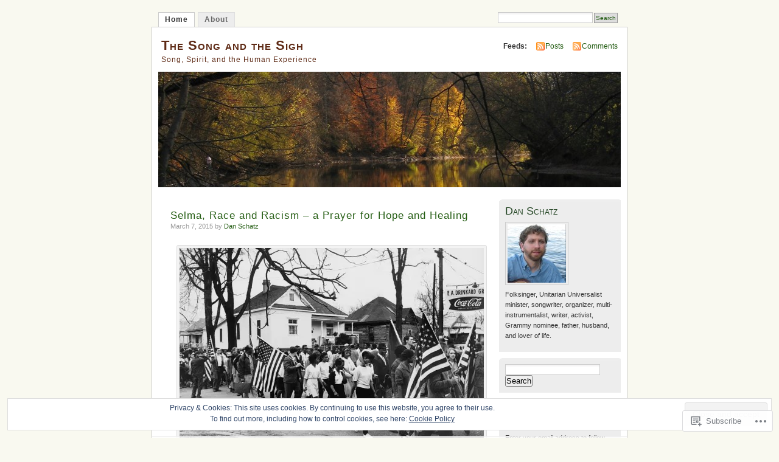

--- FILE ---
content_type: text/html; charset=UTF-8
request_url: https://songandthesigh.com/page/3/
body_size: 45230
content:
<!DOCTYPE html PUBLIC "-//W3C//DTD XHTML 1.0 Transitional//EN" "http://www.w3.org/TR/xhtml1/DTD/xhtml1-transitional.dtd">
<html xmlns="http://www.w3.org/1999/xhtml" lang="en">
<head profile="http://gmpg.org/xfn/11">
<meta http-equiv="Content-Type" content="text/html; charset=UTF-8" />
<title>The Song and the Sigh | Song, Spirit, and the Human Experience | Page 3</title>
<link rel="pingback" href="https://songandthesigh.com/xmlrpc.php" />
<meta name='robots' content='max-image-preview:large' />

<!-- Async WordPress.com Remote Login -->
<script id="wpcom_remote_login_js">
var wpcom_remote_login_extra_auth = '';
function wpcom_remote_login_remove_dom_node_id( element_id ) {
	var dom_node = document.getElementById( element_id );
	if ( dom_node ) { dom_node.parentNode.removeChild( dom_node ); }
}
function wpcom_remote_login_remove_dom_node_classes( class_name ) {
	var dom_nodes = document.querySelectorAll( '.' + class_name );
	for ( var i = 0; i < dom_nodes.length; i++ ) {
		dom_nodes[ i ].parentNode.removeChild( dom_nodes[ i ] );
	}
}
function wpcom_remote_login_final_cleanup() {
	wpcom_remote_login_remove_dom_node_classes( "wpcom_remote_login_msg" );
	wpcom_remote_login_remove_dom_node_id( "wpcom_remote_login_key" );
	wpcom_remote_login_remove_dom_node_id( "wpcom_remote_login_validate" );
	wpcom_remote_login_remove_dom_node_id( "wpcom_remote_login_js" );
	wpcom_remote_login_remove_dom_node_id( "wpcom_request_access_iframe" );
	wpcom_remote_login_remove_dom_node_id( "wpcom_request_access_styles" );
}

// Watch for messages back from the remote login
window.addEventListener( "message", function( e ) {
	if ( e.origin === "https://r-login.wordpress.com" ) {
		var data = {};
		try {
			data = JSON.parse( e.data );
		} catch( e ) {
			wpcom_remote_login_final_cleanup();
			return;
		}

		if ( data.msg === 'LOGIN' ) {
			// Clean up the login check iframe
			wpcom_remote_login_remove_dom_node_id( "wpcom_remote_login_key" );

			var id_regex = new RegExp( /^[0-9]+$/ );
			var token_regex = new RegExp( /^.*|.*|.*$/ );
			if (
				token_regex.test( data.token )
				&& id_regex.test( data.wpcomid )
			) {
				// We have everything we need to ask for a login
				var script = document.createElement( "script" );
				script.setAttribute( "id", "wpcom_remote_login_validate" );
				script.src = '/remote-login.php?wpcom_remote_login=validate'
					+ '&wpcomid=' + data.wpcomid
					+ '&token=' + encodeURIComponent( data.token )
					+ '&host=' + window.location.protocol
					+ '//' + window.location.hostname
					+ '&postid=465'
					+ '&is_singular=';
				document.body.appendChild( script );
			}

			return;
		}

		// Safari ITP, not logged in, so redirect
		if ( data.msg === 'LOGIN-REDIRECT' ) {
			window.location = 'https://wordpress.com/log-in?redirect_to=' + window.location.href;
			return;
		}

		// Safari ITP, storage access failed, remove the request
		if ( data.msg === 'LOGIN-REMOVE' ) {
			var css_zap = 'html { -webkit-transition: margin-top 1s; transition: margin-top 1s; } /* 9001 */ html { margin-top: 0 !important; } * html body { margin-top: 0 !important; } @media screen and ( max-width: 782px ) { html { margin-top: 0 !important; } * html body { margin-top: 0 !important; } }';
			var style_zap = document.createElement( 'style' );
			style_zap.type = 'text/css';
			style_zap.appendChild( document.createTextNode( css_zap ) );
			document.body.appendChild( style_zap );

			var e = document.getElementById( 'wpcom_request_access_iframe' );
			e.parentNode.removeChild( e );

			document.cookie = 'wordpress_com_login_access=denied; path=/; max-age=31536000';

			return;
		}

		// Safari ITP
		if ( data.msg === 'REQUEST_ACCESS' ) {
			console.log( 'request access: safari' );

			// Check ITP iframe enable/disable knob
			if ( wpcom_remote_login_extra_auth !== 'safari_itp_iframe' ) {
				return;
			}

			// If we are in a "private window" there is no ITP.
			var private_window = false;
			try {
				var opendb = window.openDatabase( null, null, null, null );
			} catch( e ) {
				private_window = true;
			}

			if ( private_window ) {
				console.log( 'private window' );
				return;
			}

			var iframe = document.createElement( 'iframe' );
			iframe.id = 'wpcom_request_access_iframe';
			iframe.setAttribute( 'scrolling', 'no' );
			iframe.setAttribute( 'sandbox', 'allow-storage-access-by-user-activation allow-scripts allow-same-origin allow-top-navigation-by-user-activation' );
			iframe.src = 'https://r-login.wordpress.com/remote-login.php?wpcom_remote_login=request_access&origin=' + encodeURIComponent( data.origin ) + '&wpcomid=' + encodeURIComponent( data.wpcomid );

			var css = 'html { -webkit-transition: margin-top 1s; transition: margin-top 1s; } /* 9001 */ html { margin-top: 46px !important; } * html body { margin-top: 46px !important; } @media screen and ( max-width: 660px ) { html { margin-top: 71px !important; } * html body { margin-top: 71px !important; } #wpcom_request_access_iframe { display: block; height: 71px !important; } } #wpcom_request_access_iframe { border: 0px; height: 46px; position: fixed; top: 0; left: 0; width: 100%; min-width: 100%; z-index: 99999; background: #23282d; } ';

			var style = document.createElement( 'style' );
			style.type = 'text/css';
			style.id = 'wpcom_request_access_styles';
			style.appendChild( document.createTextNode( css ) );
			document.body.appendChild( style );

			document.body.appendChild( iframe );
		}

		if ( data.msg === 'DONE' ) {
			wpcom_remote_login_final_cleanup();
		}
	}
}, false );

// Inject the remote login iframe after the page has had a chance to load
// more critical resources
window.addEventListener( "DOMContentLoaded", function( e ) {
	var iframe = document.createElement( "iframe" );
	iframe.style.display = "none";
	iframe.setAttribute( "scrolling", "no" );
	iframe.setAttribute( "id", "wpcom_remote_login_key" );
	iframe.src = "https://r-login.wordpress.com/remote-login.php"
		+ "?wpcom_remote_login=key"
		+ "&origin=aHR0cHM6Ly9zb25nYW5kdGhlc2lnaC5jb20%3D"
		+ "&wpcomid=40602819"
		+ "&time=" + Math.floor( Date.now() / 1000 );
	document.body.appendChild( iframe );
}, false );
</script>
<link rel='dns-prefetch' href='//s0.wp.com' />
<link rel='dns-prefetch' href='//af.pubmine.com' />
<link rel="alternate" type="application/rss+xml" title="The Song and the Sigh &raquo; Feed" href="https://songandthesigh.com/feed/" />
<link rel="alternate" type="application/rss+xml" title="The Song and the Sigh &raquo; Comments Feed" href="https://songandthesigh.com/comments/feed/" />
	<script type="text/javascript">
		/* <![CDATA[ */
		function addLoadEvent(func) {
			var oldonload = window.onload;
			if (typeof window.onload != 'function') {
				window.onload = func;
			} else {
				window.onload = function () {
					oldonload();
					func();
				}
			}
		}
		/* ]]> */
	</script>
	<link crossorigin='anonymous' rel='stylesheet' id='all-css-0-1' href='/_static/??-eJx9j90KwjAMRl/IGqaTeSM+y+zizJr+YFLK3t5W2Z3sJvCRk0M+KMnYGBSDgs8mcZ4pCBSaZlQBzHUbHaHhsYCiTzwqCoiujEcrcoD/AiZXsQU1jdaZb9rDN/CXwcfYxpS5Sig8KZCiEfuOzFte93wbA/pCXx0pP8BT+7q2aYd3f+uGy/l07YeuXz5S5mKN&cssminify=yes' type='text/css' media='all' />
<style id='wp-emoji-styles-inline-css'>

	img.wp-smiley, img.emoji {
		display: inline !important;
		border: none !important;
		box-shadow: none !important;
		height: 1em !important;
		width: 1em !important;
		margin: 0 0.07em !important;
		vertical-align: -0.1em !important;
		background: none !important;
		padding: 0 !important;
	}
/*# sourceURL=wp-emoji-styles-inline-css */
</style>
<link crossorigin='anonymous' rel='stylesheet' id='all-css-2-1' href='/wp-content/plugins/gutenberg-core/v22.2.0/build/styles/block-library/style.css?m=1764855221i&cssminify=yes' type='text/css' media='all' />
<style id='wp-block-library-inline-css'>
.has-text-align-justify {
	text-align:justify;
}
.has-text-align-justify{text-align:justify;}

/*# sourceURL=wp-block-library-inline-css */
</style><style id='global-styles-inline-css'>
:root{--wp--preset--aspect-ratio--square: 1;--wp--preset--aspect-ratio--4-3: 4/3;--wp--preset--aspect-ratio--3-4: 3/4;--wp--preset--aspect-ratio--3-2: 3/2;--wp--preset--aspect-ratio--2-3: 2/3;--wp--preset--aspect-ratio--16-9: 16/9;--wp--preset--aspect-ratio--9-16: 9/16;--wp--preset--color--black: #000000;--wp--preset--color--cyan-bluish-gray: #abb8c3;--wp--preset--color--white: #ffffff;--wp--preset--color--pale-pink: #f78da7;--wp--preset--color--vivid-red: #cf2e2e;--wp--preset--color--luminous-vivid-orange: #ff6900;--wp--preset--color--luminous-vivid-amber: #fcb900;--wp--preset--color--light-green-cyan: #7bdcb5;--wp--preset--color--vivid-green-cyan: #00d084;--wp--preset--color--pale-cyan-blue: #8ed1fc;--wp--preset--color--vivid-cyan-blue: #0693e3;--wp--preset--color--vivid-purple: #9b51e0;--wp--preset--gradient--vivid-cyan-blue-to-vivid-purple: linear-gradient(135deg,rgb(6,147,227) 0%,rgb(155,81,224) 100%);--wp--preset--gradient--light-green-cyan-to-vivid-green-cyan: linear-gradient(135deg,rgb(122,220,180) 0%,rgb(0,208,130) 100%);--wp--preset--gradient--luminous-vivid-amber-to-luminous-vivid-orange: linear-gradient(135deg,rgb(252,185,0) 0%,rgb(255,105,0) 100%);--wp--preset--gradient--luminous-vivid-orange-to-vivid-red: linear-gradient(135deg,rgb(255,105,0) 0%,rgb(207,46,46) 100%);--wp--preset--gradient--very-light-gray-to-cyan-bluish-gray: linear-gradient(135deg,rgb(238,238,238) 0%,rgb(169,184,195) 100%);--wp--preset--gradient--cool-to-warm-spectrum: linear-gradient(135deg,rgb(74,234,220) 0%,rgb(151,120,209) 20%,rgb(207,42,186) 40%,rgb(238,44,130) 60%,rgb(251,105,98) 80%,rgb(254,248,76) 100%);--wp--preset--gradient--blush-light-purple: linear-gradient(135deg,rgb(255,206,236) 0%,rgb(152,150,240) 100%);--wp--preset--gradient--blush-bordeaux: linear-gradient(135deg,rgb(254,205,165) 0%,rgb(254,45,45) 50%,rgb(107,0,62) 100%);--wp--preset--gradient--luminous-dusk: linear-gradient(135deg,rgb(255,203,112) 0%,rgb(199,81,192) 50%,rgb(65,88,208) 100%);--wp--preset--gradient--pale-ocean: linear-gradient(135deg,rgb(255,245,203) 0%,rgb(182,227,212) 50%,rgb(51,167,181) 100%);--wp--preset--gradient--electric-grass: linear-gradient(135deg,rgb(202,248,128) 0%,rgb(113,206,126) 100%);--wp--preset--gradient--midnight: linear-gradient(135deg,rgb(2,3,129) 0%,rgb(40,116,252) 100%);--wp--preset--font-size--small: 13px;--wp--preset--font-size--medium: 20px;--wp--preset--font-size--large: 36px;--wp--preset--font-size--x-large: 42px;--wp--preset--font-family--albert-sans: 'Albert Sans', sans-serif;--wp--preset--font-family--alegreya: Alegreya, serif;--wp--preset--font-family--arvo: Arvo, serif;--wp--preset--font-family--bodoni-moda: 'Bodoni Moda', serif;--wp--preset--font-family--bricolage-grotesque: 'Bricolage Grotesque', sans-serif;--wp--preset--font-family--cabin: Cabin, sans-serif;--wp--preset--font-family--chivo: Chivo, sans-serif;--wp--preset--font-family--commissioner: Commissioner, sans-serif;--wp--preset--font-family--cormorant: Cormorant, serif;--wp--preset--font-family--courier-prime: 'Courier Prime', monospace;--wp--preset--font-family--crimson-pro: 'Crimson Pro', serif;--wp--preset--font-family--dm-mono: 'DM Mono', monospace;--wp--preset--font-family--dm-sans: 'DM Sans', sans-serif;--wp--preset--font-family--dm-serif-display: 'DM Serif Display', serif;--wp--preset--font-family--domine: Domine, serif;--wp--preset--font-family--eb-garamond: 'EB Garamond', serif;--wp--preset--font-family--epilogue: Epilogue, sans-serif;--wp--preset--font-family--fahkwang: Fahkwang, sans-serif;--wp--preset--font-family--figtree: Figtree, sans-serif;--wp--preset--font-family--fira-sans: 'Fira Sans', sans-serif;--wp--preset--font-family--fjalla-one: 'Fjalla One', sans-serif;--wp--preset--font-family--fraunces: Fraunces, serif;--wp--preset--font-family--gabarito: Gabarito, system-ui;--wp--preset--font-family--ibm-plex-mono: 'IBM Plex Mono', monospace;--wp--preset--font-family--ibm-plex-sans: 'IBM Plex Sans', sans-serif;--wp--preset--font-family--ibarra-real-nova: 'Ibarra Real Nova', serif;--wp--preset--font-family--instrument-serif: 'Instrument Serif', serif;--wp--preset--font-family--inter: Inter, sans-serif;--wp--preset--font-family--josefin-sans: 'Josefin Sans', sans-serif;--wp--preset--font-family--jost: Jost, sans-serif;--wp--preset--font-family--libre-baskerville: 'Libre Baskerville', serif;--wp--preset--font-family--libre-franklin: 'Libre Franklin', sans-serif;--wp--preset--font-family--literata: Literata, serif;--wp--preset--font-family--lora: Lora, serif;--wp--preset--font-family--merriweather: Merriweather, serif;--wp--preset--font-family--montserrat: Montserrat, sans-serif;--wp--preset--font-family--newsreader: Newsreader, serif;--wp--preset--font-family--noto-sans-mono: 'Noto Sans Mono', sans-serif;--wp--preset--font-family--nunito: Nunito, sans-serif;--wp--preset--font-family--open-sans: 'Open Sans', sans-serif;--wp--preset--font-family--overpass: Overpass, sans-serif;--wp--preset--font-family--pt-serif: 'PT Serif', serif;--wp--preset--font-family--petrona: Petrona, serif;--wp--preset--font-family--piazzolla: Piazzolla, serif;--wp--preset--font-family--playfair-display: 'Playfair Display', serif;--wp--preset--font-family--plus-jakarta-sans: 'Plus Jakarta Sans', sans-serif;--wp--preset--font-family--poppins: Poppins, sans-serif;--wp--preset--font-family--raleway: Raleway, sans-serif;--wp--preset--font-family--roboto: Roboto, sans-serif;--wp--preset--font-family--roboto-slab: 'Roboto Slab', serif;--wp--preset--font-family--rubik: Rubik, sans-serif;--wp--preset--font-family--rufina: Rufina, serif;--wp--preset--font-family--sora: Sora, sans-serif;--wp--preset--font-family--source-sans-3: 'Source Sans 3', sans-serif;--wp--preset--font-family--source-serif-4: 'Source Serif 4', serif;--wp--preset--font-family--space-mono: 'Space Mono', monospace;--wp--preset--font-family--syne: Syne, sans-serif;--wp--preset--font-family--texturina: Texturina, serif;--wp--preset--font-family--urbanist: Urbanist, sans-serif;--wp--preset--font-family--work-sans: 'Work Sans', sans-serif;--wp--preset--spacing--20: 0.44rem;--wp--preset--spacing--30: 0.67rem;--wp--preset--spacing--40: 1rem;--wp--preset--spacing--50: 1.5rem;--wp--preset--spacing--60: 2.25rem;--wp--preset--spacing--70: 3.38rem;--wp--preset--spacing--80: 5.06rem;--wp--preset--shadow--natural: 6px 6px 9px rgba(0, 0, 0, 0.2);--wp--preset--shadow--deep: 12px 12px 50px rgba(0, 0, 0, 0.4);--wp--preset--shadow--sharp: 6px 6px 0px rgba(0, 0, 0, 0.2);--wp--preset--shadow--outlined: 6px 6px 0px -3px rgb(255, 255, 255), 6px 6px rgb(0, 0, 0);--wp--preset--shadow--crisp: 6px 6px 0px rgb(0, 0, 0);}:where(.is-layout-flex){gap: 0.5em;}:where(.is-layout-grid){gap: 0.5em;}body .is-layout-flex{display: flex;}.is-layout-flex{flex-wrap: wrap;align-items: center;}.is-layout-flex > :is(*, div){margin: 0;}body .is-layout-grid{display: grid;}.is-layout-grid > :is(*, div){margin: 0;}:where(.wp-block-columns.is-layout-flex){gap: 2em;}:where(.wp-block-columns.is-layout-grid){gap: 2em;}:where(.wp-block-post-template.is-layout-flex){gap: 1.25em;}:where(.wp-block-post-template.is-layout-grid){gap: 1.25em;}.has-black-color{color: var(--wp--preset--color--black) !important;}.has-cyan-bluish-gray-color{color: var(--wp--preset--color--cyan-bluish-gray) !important;}.has-white-color{color: var(--wp--preset--color--white) !important;}.has-pale-pink-color{color: var(--wp--preset--color--pale-pink) !important;}.has-vivid-red-color{color: var(--wp--preset--color--vivid-red) !important;}.has-luminous-vivid-orange-color{color: var(--wp--preset--color--luminous-vivid-orange) !important;}.has-luminous-vivid-amber-color{color: var(--wp--preset--color--luminous-vivid-amber) !important;}.has-light-green-cyan-color{color: var(--wp--preset--color--light-green-cyan) !important;}.has-vivid-green-cyan-color{color: var(--wp--preset--color--vivid-green-cyan) !important;}.has-pale-cyan-blue-color{color: var(--wp--preset--color--pale-cyan-blue) !important;}.has-vivid-cyan-blue-color{color: var(--wp--preset--color--vivid-cyan-blue) !important;}.has-vivid-purple-color{color: var(--wp--preset--color--vivid-purple) !important;}.has-black-background-color{background-color: var(--wp--preset--color--black) !important;}.has-cyan-bluish-gray-background-color{background-color: var(--wp--preset--color--cyan-bluish-gray) !important;}.has-white-background-color{background-color: var(--wp--preset--color--white) !important;}.has-pale-pink-background-color{background-color: var(--wp--preset--color--pale-pink) !important;}.has-vivid-red-background-color{background-color: var(--wp--preset--color--vivid-red) !important;}.has-luminous-vivid-orange-background-color{background-color: var(--wp--preset--color--luminous-vivid-orange) !important;}.has-luminous-vivid-amber-background-color{background-color: var(--wp--preset--color--luminous-vivid-amber) !important;}.has-light-green-cyan-background-color{background-color: var(--wp--preset--color--light-green-cyan) !important;}.has-vivid-green-cyan-background-color{background-color: var(--wp--preset--color--vivid-green-cyan) !important;}.has-pale-cyan-blue-background-color{background-color: var(--wp--preset--color--pale-cyan-blue) !important;}.has-vivid-cyan-blue-background-color{background-color: var(--wp--preset--color--vivid-cyan-blue) !important;}.has-vivid-purple-background-color{background-color: var(--wp--preset--color--vivid-purple) !important;}.has-black-border-color{border-color: var(--wp--preset--color--black) !important;}.has-cyan-bluish-gray-border-color{border-color: var(--wp--preset--color--cyan-bluish-gray) !important;}.has-white-border-color{border-color: var(--wp--preset--color--white) !important;}.has-pale-pink-border-color{border-color: var(--wp--preset--color--pale-pink) !important;}.has-vivid-red-border-color{border-color: var(--wp--preset--color--vivid-red) !important;}.has-luminous-vivid-orange-border-color{border-color: var(--wp--preset--color--luminous-vivid-orange) !important;}.has-luminous-vivid-amber-border-color{border-color: var(--wp--preset--color--luminous-vivid-amber) !important;}.has-light-green-cyan-border-color{border-color: var(--wp--preset--color--light-green-cyan) !important;}.has-vivid-green-cyan-border-color{border-color: var(--wp--preset--color--vivid-green-cyan) !important;}.has-pale-cyan-blue-border-color{border-color: var(--wp--preset--color--pale-cyan-blue) !important;}.has-vivid-cyan-blue-border-color{border-color: var(--wp--preset--color--vivid-cyan-blue) !important;}.has-vivid-purple-border-color{border-color: var(--wp--preset--color--vivid-purple) !important;}.has-vivid-cyan-blue-to-vivid-purple-gradient-background{background: var(--wp--preset--gradient--vivid-cyan-blue-to-vivid-purple) !important;}.has-light-green-cyan-to-vivid-green-cyan-gradient-background{background: var(--wp--preset--gradient--light-green-cyan-to-vivid-green-cyan) !important;}.has-luminous-vivid-amber-to-luminous-vivid-orange-gradient-background{background: var(--wp--preset--gradient--luminous-vivid-amber-to-luminous-vivid-orange) !important;}.has-luminous-vivid-orange-to-vivid-red-gradient-background{background: var(--wp--preset--gradient--luminous-vivid-orange-to-vivid-red) !important;}.has-very-light-gray-to-cyan-bluish-gray-gradient-background{background: var(--wp--preset--gradient--very-light-gray-to-cyan-bluish-gray) !important;}.has-cool-to-warm-spectrum-gradient-background{background: var(--wp--preset--gradient--cool-to-warm-spectrum) !important;}.has-blush-light-purple-gradient-background{background: var(--wp--preset--gradient--blush-light-purple) !important;}.has-blush-bordeaux-gradient-background{background: var(--wp--preset--gradient--blush-bordeaux) !important;}.has-luminous-dusk-gradient-background{background: var(--wp--preset--gradient--luminous-dusk) !important;}.has-pale-ocean-gradient-background{background: var(--wp--preset--gradient--pale-ocean) !important;}.has-electric-grass-gradient-background{background: var(--wp--preset--gradient--electric-grass) !important;}.has-midnight-gradient-background{background: var(--wp--preset--gradient--midnight) !important;}.has-small-font-size{font-size: var(--wp--preset--font-size--small) !important;}.has-medium-font-size{font-size: var(--wp--preset--font-size--medium) !important;}.has-large-font-size{font-size: var(--wp--preset--font-size--large) !important;}.has-x-large-font-size{font-size: var(--wp--preset--font-size--x-large) !important;}.has-albert-sans-font-family{font-family: var(--wp--preset--font-family--albert-sans) !important;}.has-alegreya-font-family{font-family: var(--wp--preset--font-family--alegreya) !important;}.has-arvo-font-family{font-family: var(--wp--preset--font-family--arvo) !important;}.has-bodoni-moda-font-family{font-family: var(--wp--preset--font-family--bodoni-moda) !important;}.has-bricolage-grotesque-font-family{font-family: var(--wp--preset--font-family--bricolage-grotesque) !important;}.has-cabin-font-family{font-family: var(--wp--preset--font-family--cabin) !important;}.has-chivo-font-family{font-family: var(--wp--preset--font-family--chivo) !important;}.has-commissioner-font-family{font-family: var(--wp--preset--font-family--commissioner) !important;}.has-cormorant-font-family{font-family: var(--wp--preset--font-family--cormorant) !important;}.has-courier-prime-font-family{font-family: var(--wp--preset--font-family--courier-prime) !important;}.has-crimson-pro-font-family{font-family: var(--wp--preset--font-family--crimson-pro) !important;}.has-dm-mono-font-family{font-family: var(--wp--preset--font-family--dm-mono) !important;}.has-dm-sans-font-family{font-family: var(--wp--preset--font-family--dm-sans) !important;}.has-dm-serif-display-font-family{font-family: var(--wp--preset--font-family--dm-serif-display) !important;}.has-domine-font-family{font-family: var(--wp--preset--font-family--domine) !important;}.has-eb-garamond-font-family{font-family: var(--wp--preset--font-family--eb-garamond) !important;}.has-epilogue-font-family{font-family: var(--wp--preset--font-family--epilogue) !important;}.has-fahkwang-font-family{font-family: var(--wp--preset--font-family--fahkwang) !important;}.has-figtree-font-family{font-family: var(--wp--preset--font-family--figtree) !important;}.has-fira-sans-font-family{font-family: var(--wp--preset--font-family--fira-sans) !important;}.has-fjalla-one-font-family{font-family: var(--wp--preset--font-family--fjalla-one) !important;}.has-fraunces-font-family{font-family: var(--wp--preset--font-family--fraunces) !important;}.has-gabarito-font-family{font-family: var(--wp--preset--font-family--gabarito) !important;}.has-ibm-plex-mono-font-family{font-family: var(--wp--preset--font-family--ibm-plex-mono) !important;}.has-ibm-plex-sans-font-family{font-family: var(--wp--preset--font-family--ibm-plex-sans) !important;}.has-ibarra-real-nova-font-family{font-family: var(--wp--preset--font-family--ibarra-real-nova) !important;}.has-instrument-serif-font-family{font-family: var(--wp--preset--font-family--instrument-serif) !important;}.has-inter-font-family{font-family: var(--wp--preset--font-family--inter) !important;}.has-josefin-sans-font-family{font-family: var(--wp--preset--font-family--josefin-sans) !important;}.has-jost-font-family{font-family: var(--wp--preset--font-family--jost) !important;}.has-libre-baskerville-font-family{font-family: var(--wp--preset--font-family--libre-baskerville) !important;}.has-libre-franklin-font-family{font-family: var(--wp--preset--font-family--libre-franklin) !important;}.has-literata-font-family{font-family: var(--wp--preset--font-family--literata) !important;}.has-lora-font-family{font-family: var(--wp--preset--font-family--lora) !important;}.has-merriweather-font-family{font-family: var(--wp--preset--font-family--merriweather) !important;}.has-montserrat-font-family{font-family: var(--wp--preset--font-family--montserrat) !important;}.has-newsreader-font-family{font-family: var(--wp--preset--font-family--newsreader) !important;}.has-noto-sans-mono-font-family{font-family: var(--wp--preset--font-family--noto-sans-mono) !important;}.has-nunito-font-family{font-family: var(--wp--preset--font-family--nunito) !important;}.has-open-sans-font-family{font-family: var(--wp--preset--font-family--open-sans) !important;}.has-overpass-font-family{font-family: var(--wp--preset--font-family--overpass) !important;}.has-pt-serif-font-family{font-family: var(--wp--preset--font-family--pt-serif) !important;}.has-petrona-font-family{font-family: var(--wp--preset--font-family--petrona) !important;}.has-piazzolla-font-family{font-family: var(--wp--preset--font-family--piazzolla) !important;}.has-playfair-display-font-family{font-family: var(--wp--preset--font-family--playfair-display) !important;}.has-plus-jakarta-sans-font-family{font-family: var(--wp--preset--font-family--plus-jakarta-sans) !important;}.has-poppins-font-family{font-family: var(--wp--preset--font-family--poppins) !important;}.has-raleway-font-family{font-family: var(--wp--preset--font-family--raleway) !important;}.has-roboto-font-family{font-family: var(--wp--preset--font-family--roboto) !important;}.has-roboto-slab-font-family{font-family: var(--wp--preset--font-family--roboto-slab) !important;}.has-rubik-font-family{font-family: var(--wp--preset--font-family--rubik) !important;}.has-rufina-font-family{font-family: var(--wp--preset--font-family--rufina) !important;}.has-sora-font-family{font-family: var(--wp--preset--font-family--sora) !important;}.has-source-sans-3-font-family{font-family: var(--wp--preset--font-family--source-sans-3) !important;}.has-source-serif-4-font-family{font-family: var(--wp--preset--font-family--source-serif-4) !important;}.has-space-mono-font-family{font-family: var(--wp--preset--font-family--space-mono) !important;}.has-syne-font-family{font-family: var(--wp--preset--font-family--syne) !important;}.has-texturina-font-family{font-family: var(--wp--preset--font-family--texturina) !important;}.has-urbanist-font-family{font-family: var(--wp--preset--font-family--urbanist) !important;}.has-work-sans-font-family{font-family: var(--wp--preset--font-family--work-sans) !important;}
/*# sourceURL=global-styles-inline-css */
</style>

<style id='classic-theme-styles-inline-css'>
/*! This file is auto-generated */
.wp-block-button__link{color:#fff;background-color:#32373c;border-radius:9999px;box-shadow:none;text-decoration:none;padding:calc(.667em + 2px) calc(1.333em + 2px);font-size:1.125em}.wp-block-file__button{background:#32373c;color:#fff;text-decoration:none}
/*# sourceURL=/wp-includes/css/classic-themes.min.css */
</style>
<link crossorigin='anonymous' rel='stylesheet' id='all-css-4-1' href='/_static/??-eJx9jsEKwjAQRH/IzRJbtB7Eb2nSRWOzzdJNLP69KUIVBC9zGN4bBhcBn6ZMU0aJ5RomRZ9cTH5U3BvbGQsaWCLBTA/T4hA0bwRofkYyXnWHX0Nc4LM1U+1Z+rwSTEPoKRJX7J+2SHXAOZlJFWpyKAz5VkX98d41SnHIYX2U0ojbswuf7bG1h1PTNN39Bb4MWEA=&cssminify=yes' type='text/css' media='all' />
<style id='jetpack_facebook_likebox-inline-css'>
.widget_facebook_likebox {
	overflow: hidden;
}

/*# sourceURL=/wp-content/mu-plugins/jetpack-plugin/moon/modules/widgets/facebook-likebox/style.css */
</style>
<link crossorigin='anonymous' rel='stylesheet' id='all-css-6-1' href='/_static/??-eJzTLy/QTc7PK0nNK9HPLdUtyClNz8wr1i9KTcrJTwcy0/WTi5G5ekCujj52Temp+bo5+cmJJZn5eSgc3bScxMwikFb7XFtDE1NLExMLc0OTLACohS2q&cssminify=yes' type='text/css' media='all' />
<link crossorigin='anonymous' rel='stylesheet' id='print-css-7-1' href='/wp-content/mu-plugins/global-print/global-print.css?m=1465851035i&cssminify=yes' type='text/css' media='print' />
<style id='jetpack-global-styles-frontend-style-inline-css'>
:root { --font-headings: unset; --font-base: unset; --font-headings-default: -apple-system,BlinkMacSystemFont,"Segoe UI",Roboto,Oxygen-Sans,Ubuntu,Cantarell,"Helvetica Neue",sans-serif; --font-base-default: -apple-system,BlinkMacSystemFont,"Segoe UI",Roboto,Oxygen-Sans,Ubuntu,Cantarell,"Helvetica Neue",sans-serif;}
/*# sourceURL=jetpack-global-styles-frontend-style-inline-css */
</style>
<link crossorigin='anonymous' rel='stylesheet' id='all-css-10-1' href='/_static/??-eJyNjcEKwjAQRH/IuFRT6kX8FNkmS5K6yQY3Qfx7bfEiXrwM82B4A49qnJRGpUHupnIPqSgs1Cq624chi6zhO5OCRryTR++fW00l7J3qDv43XVNxoOISsmEJol/wY2uR8vs3WggsM/I6uOTzMI3Hw8lOg11eUT1JKA==&cssminify=yes' type='text/css' media='all' />
<script type="text/javascript" id="wpcom-actionbar-placeholder-js-extra">
/* <![CDATA[ */
var actionbardata = {"siteID":"40602819","postID":"0","siteURL":"https://songandthesigh.com","xhrURL":"https://songandthesigh.com/wp-admin/admin-ajax.php","nonce":"dd15ffb2a3","isLoggedIn":"","statusMessage":"","subsEmailDefault":"instantly","proxyScriptUrl":"https://s0.wp.com/wp-content/js/wpcom-proxy-request.js?m=1513050504i&amp;ver=20211021","i18n":{"followedText":"New posts from this site will now appear in your \u003Ca href=\"https://wordpress.com/reader\"\u003EReader\u003C/a\u003E","foldBar":"Collapse this bar","unfoldBar":"Expand this bar","shortLinkCopied":"Shortlink copied to clipboard."}};
//# sourceURL=wpcom-actionbar-placeholder-js-extra
/* ]]> */
</script>
<script type="text/javascript" id="jetpack-mu-wpcom-settings-js-before">
/* <![CDATA[ */
var JETPACK_MU_WPCOM_SETTINGS = {"assetsUrl":"https://s0.wp.com/wp-content/mu-plugins/jetpack-mu-wpcom-plugin/moon/jetpack_vendor/automattic/jetpack-mu-wpcom/src/build/"};
//# sourceURL=jetpack-mu-wpcom-settings-js-before
/* ]]> */
</script>
<script crossorigin='anonymous' type='text/javascript'  src='/_static/??/wp-content/js/rlt-proxy.js,/wp-content/blog-plugins/wordads-classes/js/cmp/v2/cmp-non-gdpr.js?m=1720530689j'></script>
<script type="text/javascript" id="rlt-proxy-js-after">
/* <![CDATA[ */
	rltInitialize( {"token":null,"iframeOrigins":["https:\/\/widgets.wp.com"]} );
//# sourceURL=rlt-proxy-js-after
/* ]]> */
</script>
<link rel="EditURI" type="application/rsd+xml" title="RSD" href="https://songandthesigh.wordpress.com/xmlrpc.php?rsd" />
<meta name="generator" content="WordPress.com" />
<link rel='shortlink' href='https://wp.me/2KmEb' />

<!-- Jetpack Open Graph Tags -->
<meta property="og:type" content="website" />
<meta property="og:title" content="The Song and the Sigh" />
<meta property="og:description" content="Song, Spirit, and the Human Experience" />
<meta property="og:url" content="https://songandthesigh.com/" />
<meta property="og:site_name" content="The Song and the Sigh" />
<meta property="og:image" content="https://secure.gravatar.com/blavatar/d310ce33b88db24ffd4dbbe3122cf9386ba07151e09db36dd3b64adb194d069b?s=200&#038;ts=1768849510" />
<meta property="og:image:width" content="200" />
<meta property="og:image:height" content="200" />
<meta property="og:image:alt" content="" />
<meta property="og:locale" content="en_US" />

<!-- End Jetpack Open Graph Tags -->
<link rel="shortcut icon" type="image/x-icon" href="https://secure.gravatar.com/blavatar/d310ce33b88db24ffd4dbbe3122cf9386ba07151e09db36dd3b64adb194d069b?s=32" sizes="16x16" />
<link rel="icon" type="image/x-icon" href="https://secure.gravatar.com/blavatar/d310ce33b88db24ffd4dbbe3122cf9386ba07151e09db36dd3b64adb194d069b?s=32" sizes="16x16" />
<link rel="apple-touch-icon" href="https://secure.gravatar.com/blavatar/d310ce33b88db24ffd4dbbe3122cf9386ba07151e09db36dd3b64adb194d069b?s=114" />
<link rel='openid.server' href='https://songandthesigh.com/?openidserver=1' />
<link rel='openid.delegate' href='https://songandthesigh.com/' />
<link rel="search" type="application/opensearchdescription+xml" href="https://songandthesigh.com/osd.xml" title="The Song and the Sigh" />
<link rel="search" type="application/opensearchdescription+xml" href="https://s1.wp.com/opensearch.xml" title="WordPress.com" />
		<style id="wpcom-hotfix-masterbar-style">
			@media screen and (min-width: 783px) {
				#wpadminbar .quicklinks li#wp-admin-bar-my-account.with-avatar > a img {
					margin-top: 5px;
				}
			}
		</style>
		<meta name="description" content="Song, Spirit, and the Human Experience" />
<style type="text/css">
			#header h1 a,
		#header h2 {
			color: #5e2a15 !important;
		}
				#headerimage {
			background: url('https://songandthesigh.com/wp-content/uploads/2012/09/cropped-autumn-on-the-brandywine3.jpg') no-repeat;
			height: 200px;
		}
	</style>
<script type="text/javascript">
/* <![CDATA[ */
var wa_client = {}; wa_client.cmd = []; wa_client.config = { 'blog_id': 40602819, 'blog_language': 'en', 'is_wordads': false, 'hosting_type': 0, 'afp_account_id': null, 'afp_host_id': 5038568878849053, 'theme': 'pub/mistylook', '_': { 'title': 'Advertisement', 'privacy_settings': 'Privacy Settings' }, 'formats': [ 'belowpost', 'bottom_sticky', 'sidebar_sticky_right', 'sidebar', 'gutenberg_rectangle', 'gutenberg_leaderboard', 'gutenberg_mobile_leaderboard', 'gutenberg_skyscraper' ] };
/* ]]> */
</script>
		<script type="text/javascript">

			window.doNotSellCallback = function() {

				var linkElements = [
					'a[href="https://wordpress.com/?ref=footer_blog"]',
					'a[href="https://wordpress.com/?ref=footer_website"]',
					'a[href="https://wordpress.com/?ref=vertical_footer"]',
					'a[href^="https://wordpress.com/?ref=footer_segment_"]',
				].join(',');

				var dnsLink = document.createElement( 'a' );
				dnsLink.href = 'https://wordpress.com/advertising-program-optout/';
				dnsLink.classList.add( 'do-not-sell-link' );
				dnsLink.rel = 'nofollow';
				dnsLink.style.marginLeft = '0.5em';
				dnsLink.textContent = 'Do Not Sell or Share My Personal Information';

				var creditLinks = document.querySelectorAll( linkElements );

				if ( 0 === creditLinks.length ) {
					return false;
				}

				Array.prototype.forEach.call( creditLinks, function( el ) {
					el.insertAdjacentElement( 'afterend', dnsLink );
				});

				return true;
			};

		</script>
		<script type="text/javascript">
	window.google_analytics_uacct = "UA-52447-2";
</script>

<script type="text/javascript">
	var _gaq = _gaq || [];
	_gaq.push(['_setAccount', 'UA-52447-2']);
	_gaq.push(['_gat._anonymizeIp']);
	_gaq.push(['_setDomainName', 'none']);
	_gaq.push(['_setAllowLinker', true]);
	_gaq.push(['_initData']);
	_gaq.push(['_trackPageview']);

	(function() {
		var ga = document.createElement('script'); ga.type = 'text/javascript'; ga.async = true;
		ga.src = ('https:' == document.location.protocol ? 'https://ssl' : 'http://www') + '.google-analytics.com/ga.js';
		(document.getElementsByTagName('head')[0] || document.getElementsByTagName('body')[0]).appendChild(ga);
	})();
</script>
<link crossorigin='anonymous' rel='stylesheet' id='all-css-0-3' href='/_static/??-eJydjtsKwkAMRH/INtSixQfxU6TNhpI2u1k2u5T+vYoX8EXUxzMMZwaWWKGGTCGDL1WUMnIwmCjHHucHg1cNcOaAMIjibGALR0o1mm3ge4NXV4QMsE9ajORVega/Cu+XCosDK4Nh4phZr+U3qj2Hf69mFnLV2ItQWj/RbeDkj023aw/dvm220wVj64Nk&cssminify=yes' type='text/css' media='all' />
</head>
<body id="section-index" class="home blog paged paged-3 wp-theme-pubmistylook customizer-styles-applied jetpack-reblog-enabled">


<div id="navigation" class="clearfix">
		<div class="menu">
		<ul>
			<li class="current_page_item"><a href="https://songandthesigh.com/" title="Home">Home</a></li>
			<li class="page_item page-item-2"><a href="https://songandthesigh.com/about/">About</a></li>
									<li class="search"><form method="get" id="searchform" action="https://songandthesigh.com"><input type="text" class="textbox" value="" name="s" id="s" /><input type="submit" id="searchsubmit" value="Search" /></form></li>
					</ul>
	</div>
</div><!-- end id:navigation -->

<div id="container">

<div id="header">
<h1><a href="https://songandthesigh.com/" title="The Song and the Sigh">The Song and the Sigh</a></h1>
<h2>Song, Spirit, and the Human Experience</h2>
</div><!-- end id:header -->


	
		<div id="feedarea">
	<dl>
		<dt><strong>Feeds:</strong></dt>

			<dd><a href="https://songandthesigh.com/feed/">Posts</a></dd>
	
			<dd><a href="https://songandthesigh.com/comments/feed/">Comments</a></dd>
		</dl>
	</div><!-- end id:feedarea -->
	
	<div id="headerimage">
</div><!-- end id:headerimage -->

<div id="content">
<div id="content-main">
					<div class="post-465 post type-post status-publish format-standard hentry category-public-life category-spirit tag-heroes tag-prayer tag-racism tag-selma" id="post-465">
				<div class="posttitle">
			<h2><a href="https://songandthesigh.com/2015/03/07/selma-race-and-racism-a-prayer-for-hope-and-healing/" rel="bookmark">Selma, Race and Racism &#8211; a Prayer for Hope and&nbsp;Healing</a></h2>
				<p class="postmetadata">March 7, 2015 by <a href="https://songandthesigh.com/author/songandthesigh/" title="Posts by Dan Schatz">Dan Schatz</a>  </p>
				</div>

				<div class="entry">
					<div data-shortcode="caption" id="attachment_466" style="width: 510px" class="wp-caption alignleft"><a href="https://songandthesigh.com/wp-content/uploads/2015/03/selma_to_montgomery_marches.jpg"><img aria-describedby="caption-attachment-466" data-attachment-id="466" data-permalink="https://songandthesigh.com/2015/03/07/selma-race-and-racism-a-prayer-for-hope-and-healing/selma_to_montgomery_marches/" data-orig-file="https://songandthesigh.com/wp-content/uploads/2015/03/selma_to_montgomery_marches.jpg" data-orig-size="912,610" data-comments-opened="1" data-image-meta="{&quot;aperture&quot;:&quot;0&quot;,&quot;credit&quot;:&quot;&quot;,&quot;camera&quot;:&quot;&quot;,&quot;caption&quot;:&quot;&quot;,&quot;created_timestamp&quot;:&quot;0&quot;,&quot;copyright&quot;:&quot;&quot;,&quot;focal_length&quot;:&quot;0&quot;,&quot;iso&quot;:&quot;0&quot;,&quot;shutter_speed&quot;:&quot;0&quot;,&quot;title&quot;:&quot;&quot;,&quot;orientation&quot;:&quot;0&quot;}" data-image-title="Selma_to_Montgomery_Marches" data-image-description="" data-image-caption="&lt;p&gt;Selma to Montgomery March, 1965&lt;/p&gt;
" data-medium-file="https://songandthesigh.com/wp-content/uploads/2015/03/selma_to_montgomery_marches.jpg?w=300" data-large-file="https://songandthesigh.com/wp-content/uploads/2015/03/selma_to_montgomery_marches.jpg?w=500" class="size-large wp-image-466" src="https://songandthesigh.com/wp-content/uploads/2015/03/selma_to_montgomery_marches.jpg?w=500&#038;h=334" alt="Selma to Montgomery March, 1965" width="500" height="334" srcset="https://songandthesigh.com/wp-content/uploads/2015/03/selma_to_montgomery_marches.jpg?w=500 500w, https://songandthesigh.com/wp-content/uploads/2015/03/selma_to_montgomery_marches.jpg?w=150 150w, https://songandthesigh.com/wp-content/uploads/2015/03/selma_to_montgomery_marches.jpg?w=300 300w, https://songandthesigh.com/wp-content/uploads/2015/03/selma_to_montgomery_marches.jpg?w=768 768w, https://songandthesigh.com/wp-content/uploads/2015/03/selma_to_montgomery_marches.jpg 912w" sizes="(max-width: 500px) 100vw, 500px" /></a><p id="caption-attachment-466" class="wp-caption-text">Selma to Montgomery March, 1965</p></div>
<p>A couple of weeks ago at the <a href="http://buxmontuu.org" target="_blank">BuxMont Unitarian Universalist Fellowship</a> I spoke about race and racism in the United States, in a sermon called Listen to the Struggle &#8211; <a href="http://www.buxmontuu.org/2015/02/22/listen-to-the-struggle/" target="_blank">you can read and watch the entire sermon here.</a></p>
<p>Today, as the nation observes the anniversary of the March from Selma to Montgomery, I simply want to share the prayer from that service &#8211; a prayer for hope and healing.</p>
<div class="page-content">
<p style="text-align:center;">God of love and justice,<br />
we cry out in hope and grief,<br />
mourning the hard realization<br />
that our nation has not yet fully come<br />
to live the ideals of justice and equality,<br />
hoping and working for the justice that is to come.</p>
<p style="text-align:center;">We cry for our lost heroes,<br />
take their mantle and walk where they marched.<br />
As we work for justice,<br />
let us remember always the spirit of love,<br />
that fierce and urgent love<br />
that accepts no falsehoods or easy answers,<br />
but that calls us onward,<br />
that gives us the strength to face what we do not wish to see<br />
and to hear what we do not wish to be told.</p>
<p style="text-align:center;">Let us reach out to one another,<br />
and beyond our personal circles,<br />
so that we as a nation may come to greater understanding,<br />
and where we see injustice,<br />
may we find courage to lift our voices<br />
and move our bodies for what we believe in,<br />
reaching out and reaching forward<br />
in hope and healing.</p>
<p style="text-align:center;">Amen.</p>
</div>
<div id="jp-post-flair" class="sharedaddy sd-like-enabled sd-sharing-enabled"><div class="sharedaddy sd-sharing-enabled"><div class="robots-nocontent sd-block sd-social sd-social-icon-text sd-sharing"><h3 class="sd-title">Share this:</h3><div class="sd-content"><ul><li class="share-email"><a rel="nofollow noopener noreferrer"
				data-shared="sharing-email-465"
				class="share-email sd-button share-icon"
				href="mailto:?subject=%5BShared%20Post%5D%20Selma%2C%20Race%20and%20Racism%20-%20a%20Prayer%20for%20Hope%20and%20Healing&#038;body=https%3A%2F%2Fsongandthesigh.com%2F2015%2F03%2F07%2Fselma-race-and-racism-a-prayer-for-hope-and-healing%2F&#038;share=email"
				target="_blank"
				aria-labelledby="sharing-email-465"
				data-email-share-error-title="Do you have email set up?" data-email-share-error-text="If you&#039;re having problems sharing via email, you might not have email set up for your browser. You may need to create a new email yourself." data-email-share-nonce="681957c72b" data-email-share-track-url="https://songandthesigh.com/2015/03/07/selma-race-and-racism-a-prayer-for-hope-and-healing/?share=email">
				<span id="sharing-email-465" hidden>Email a link to a friend (Opens in new window)</span>
				<span>Email</span>
			</a></li><li class="share-facebook"><a rel="nofollow noopener noreferrer"
				data-shared="sharing-facebook-465"
				class="share-facebook sd-button share-icon"
				href="https://songandthesigh.com/2015/03/07/selma-race-and-racism-a-prayer-for-hope-and-healing/?share=facebook"
				target="_blank"
				aria-labelledby="sharing-facebook-465"
				>
				<span id="sharing-facebook-465" hidden>Share on Facebook (Opens in new window)</span>
				<span>Facebook</span>
			</a></li><li class="share-twitter"><a rel="nofollow noopener noreferrer"
				data-shared="sharing-twitter-465"
				class="share-twitter sd-button share-icon"
				href="https://songandthesigh.com/2015/03/07/selma-race-and-racism-a-prayer-for-hope-and-healing/?share=twitter"
				target="_blank"
				aria-labelledby="sharing-twitter-465"
				>
				<span id="sharing-twitter-465" hidden>Share on X (Opens in new window)</span>
				<span>X</span>
			</a></li><li class="share-end"></li></ul></div></div></div><div class='sharedaddy sd-block sd-like jetpack-likes-widget-wrapper jetpack-likes-widget-unloaded' id='like-post-wrapper-40602819-465-696e806609951' data-src='//widgets.wp.com/likes/index.html?ver=20260119#blog_id=40602819&amp;post_id=465&amp;origin=songandthesigh.wordpress.com&amp;obj_id=40602819-465-696e806609951&amp;domain=songandthesigh.com' data-name='like-post-frame-40602819-465-696e806609951' data-title='Like or Reblog'><div class='likes-widget-placeholder post-likes-widget-placeholder' style='height: 55px;'><span class='button'><span>Like</span></span> <span class='loading'>Loading...</span></div><span class='sd-text-color'></span><a class='sd-link-color'></a></div></div>									</div>

				<p class="post-info">
					Posted in <a href="https://songandthesigh.com/category/public-life/" rel="category tag">Public Life</a>, <a href="https://songandthesigh.com/category/spirit/" rel="category tag">Spirit</a> | Tagged <a href="https://songandthesigh.com/tag/heroes/" rel="tag">heroes</a>, <a href="https://songandthesigh.com/tag/prayer/" rel="tag">prayer</a>, <a href="https://songandthesigh.com/tag/racism/" rel="tag">racism</a>, <a href="https://songandthesigh.com/tag/selma/" rel="tag">Selma</a> | 											<a href="https://songandthesigh.com/2015/03/07/selma-race-and-racism-a-prayer-for-hope-and-healing/#respond">Leave a Comment &#187;</a>									</p>
							</div>
					<div class="post-459 post type-post status-publish format-standard hentry category-music category-spirit tag-bible tag-creation-stories tag-genesis tag-humanism tag-jonathan-eberhart tag-unitarian-universalism" id="post-459">
				<div class="posttitle">
			<h2><a href="https://songandthesigh.com/2015/01/07/creation-stories/" rel="bookmark">Creation Stories</a></h2>
				<p class="postmetadata">January 7, 2015 by <a href="https://songandthesigh.com/author/songandthesigh/" title="Posts by Dan Schatz">Dan Schatz</a>  </p>
				</div>

				<div class="entry">
					<div data-shortcode="caption" id="attachment_461" style="width: 310px" class="wp-caption alignleft"><a href="https://songandthesigh.com/wp-content/uploads/2015/01/eberhart.jpg"><img aria-describedby="caption-attachment-461" data-attachment-id="461" data-permalink="https://songandthesigh.com/2015/01/07/creation-stories/eberhart/" data-orig-file="https://songandthesigh.com/wp-content/uploads/2015/01/eberhart.jpg" data-orig-size="445,334" data-comments-opened="1" data-image-meta="{&quot;aperture&quot;:&quot;0&quot;,&quot;credit&quot;:&quot;&quot;,&quot;camera&quot;:&quot;&quot;,&quot;caption&quot;:&quot;&quot;,&quot;created_timestamp&quot;:&quot;0&quot;,&quot;copyright&quot;:&quot;&quot;,&quot;focal_length&quot;:&quot;0&quot;,&quot;iso&quot;:&quot;0&quot;,&quot;shutter_speed&quot;:&quot;0&quot;,&quot;title&quot;:&quot;&quot;,&quot;orientation&quot;:&quot;0&quot;}" data-image-title="Eberhart" data-image-description="" data-image-caption="" data-medium-file="https://songandthesigh.com/wp-content/uploads/2015/01/eberhart.jpg?w=300" data-large-file="https://songandthesigh.com/wp-content/uploads/2015/01/eberhart.jpg?w=445" class="wp-image-461 size-medium" src="https://songandthesigh.com/wp-content/uploads/2015/01/eberhart.jpg?w=300&#038;h=225" alt="Eberhart" width="300" height="225" srcset="https://songandthesigh.com/wp-content/uploads/2015/01/eberhart.jpg?w=300 300w, https://songandthesigh.com/wp-content/uploads/2015/01/eberhart.jpg?w=150 150w, https://songandthesigh.com/wp-content/uploads/2015/01/eberhart.jpg 445w" sizes="(max-width: 300px) 100vw, 300px" /></a><p id="caption-attachment-461" class="wp-caption-text">Jonathan Eberhart 1942-2003</p></div>
<p>Lately I&#8217;ve been thinking about <a href="http://www.folk-legacy.com/store/scripts/prodView.asp?idproduct=121" target="_blank">Jonathan Eberhart</a>. Jonathan was a singer, amateur folklorist, gourmand, polyglot, and widely esteemed science journalist (he was the space exploration editor for Science News, and today there is an award in his name). He was also a family friend who I knew and admired from the time I was born. When I was five, he started teaching me Japanese, and I still remember a few words.</p>
<p>As a songwriter Jonathan was a true poet. One of his best songs, &#8220;Dawn,&#8221; retells the biblical story of creation &#8211; &#8220;not for religious reasons,&#8221; he wrote, &#8220;but simply to suggest the beauty and importance of a long-awaited occasion.&#8221; The lyrics are stunningly beautiful:</p>
<blockquote><p><em>I&#8217;ll tell you a tale of the way the world grew<br />
If I had the power I&#8217;d give it to you.<br />
On the first day was nothing, neither left nor to right,<br />
Till a voice rang eternal, saying &#8220;Let there be light.&#8221;</em></p>
<p><em>Yet the light omnipresent little wonder did yield.</em><br />
<em> &#8216;Twas the coming of darkness light&#8217;s glory revealed.</em><br />
<em> One turn of the wheel, and daylight is gone,</em><br />
<em> But it&#8217;s night that enables the birth of the dawn.</em></p></blockquote>
<p>That song helped me find a way into a part of the Bible that made no sense to me as a Religious Humanist. When I was younger, and thought of such texts as serious attempts by our ancestors to understand how the world came into being, I thought the creation stories worse than pointless, because they seemed to undermine anything worthwhile I might find in the rest of the book. They were magical, they contradicted each other, and they just didn&#8217;t make sense. That some people use these stories as justification for denying the truths of science bothered me even more.</p>
<p>Jonathan, who was in no way religious, found wonder and poetry in that old story, and as I listened to that song through the years, I began to find it too. I learned, as I have so many times before and since, that there are more kinds of truth than facts. There is insight, beauty, a sense of wonder, and an honoring of the world.</p>
<p>Jonathan&#8217;s song helped inspire a service I&#8217;m putting together this week on creation stories from various traditions, something Unitarian Universalists rarely talk about.  I&#8217;m learning &#8220;Dawn&#8221; for the occasion. It feels good, after so many years, to give voice this part of my spiritual journey and our religious heritage. It feels right to find new truths in old stories, to tell them again, to let the mythology be what it is and search for deeper truths.  It makes sense in every way to sing the beauty of the dawn.</p>
<div id="atatags-370373-696e80660ae4f">
		<script type="text/javascript">
			__ATA = window.__ATA || {};
			__ATA.cmd = window.__ATA.cmd || [];
			__ATA.cmd.push(function() {
				__ATA.initVideoSlot('atatags-370373-696e80660ae4f', {
					sectionId: '370373',
					format: 'inread'
				});
			});
		</script>
	</div><div id="jp-post-flair" class="sharedaddy sd-like-enabled sd-sharing-enabled"><div class="sharedaddy sd-sharing-enabled"><div class="robots-nocontent sd-block sd-social sd-social-icon-text sd-sharing"><h3 class="sd-title">Share this:</h3><div class="sd-content"><ul><li class="share-email"><a rel="nofollow noopener noreferrer"
				data-shared="sharing-email-459"
				class="share-email sd-button share-icon"
				href="mailto:?subject=%5BShared%20Post%5D%20Creation%20Stories&#038;body=https%3A%2F%2Fsongandthesigh.com%2F2015%2F01%2F07%2Fcreation-stories%2F&#038;share=email"
				target="_blank"
				aria-labelledby="sharing-email-459"
				data-email-share-error-title="Do you have email set up?" data-email-share-error-text="If you&#039;re having problems sharing via email, you might not have email set up for your browser. You may need to create a new email yourself." data-email-share-nonce="5257cfd53a" data-email-share-track-url="https://songandthesigh.com/2015/01/07/creation-stories/?share=email">
				<span id="sharing-email-459" hidden>Email a link to a friend (Opens in new window)</span>
				<span>Email</span>
			</a></li><li class="share-facebook"><a rel="nofollow noopener noreferrer"
				data-shared="sharing-facebook-459"
				class="share-facebook sd-button share-icon"
				href="https://songandthesigh.com/2015/01/07/creation-stories/?share=facebook"
				target="_blank"
				aria-labelledby="sharing-facebook-459"
				>
				<span id="sharing-facebook-459" hidden>Share on Facebook (Opens in new window)</span>
				<span>Facebook</span>
			</a></li><li class="share-twitter"><a rel="nofollow noopener noreferrer"
				data-shared="sharing-twitter-459"
				class="share-twitter sd-button share-icon"
				href="https://songandthesigh.com/2015/01/07/creation-stories/?share=twitter"
				target="_blank"
				aria-labelledby="sharing-twitter-459"
				>
				<span id="sharing-twitter-459" hidden>Share on X (Opens in new window)</span>
				<span>X</span>
			</a></li><li class="share-end"></li></ul></div></div></div><div class='sharedaddy sd-block sd-like jetpack-likes-widget-wrapper jetpack-likes-widget-unloaded' id='like-post-wrapper-40602819-459-696e80660b50d' data-src='//widgets.wp.com/likes/index.html?ver=20260119#blog_id=40602819&amp;post_id=459&amp;origin=songandthesigh.wordpress.com&amp;obj_id=40602819-459-696e80660b50d&amp;domain=songandthesigh.com' data-name='like-post-frame-40602819-459-696e80660b50d' data-title='Like or Reblog'><div class='likes-widget-placeholder post-likes-widget-placeholder' style='height: 55px;'><span class='button'><span>Like</span></span> <span class='loading'>Loading...</span></div><span class='sd-text-color'></span><a class='sd-link-color'></a></div></div>									</div>

				<p class="post-info">
					Posted in <a href="https://songandthesigh.com/category/music/" rel="category tag">Music</a>, <a href="https://songandthesigh.com/category/spirit/" rel="category tag">Spirit</a> | Tagged <a href="https://songandthesigh.com/tag/bible/" rel="tag">Bible</a>, <a href="https://songandthesigh.com/tag/creation-stories/" rel="tag">creation stories</a>, <a href="https://songandthesigh.com/tag/genesis/" rel="tag">Genesis</a>, <a href="https://songandthesigh.com/tag/humanism/" rel="tag">Humanism</a>, <a href="https://songandthesigh.com/tag/jonathan-eberhart/" rel="tag">Jonathan Eberhart</a>, <a href="https://songandthesigh.com/tag/unitarian-universalism/" rel="tag">Unitarian Universalism</a> | 											<a href="https://songandthesigh.com/2015/01/07/creation-stories/#comments">1 Comment &#187;</a>									</p>
							</div>
					<div class="post-447 post type-post status-publish format-standard hentry category-public-life category-spirit tag-all-lives-matter tag-anti-racism tag-black-lives-matter tag-justice-2 tag-racism tag-unitarian-universalism" id="post-447">
				<div class="posttitle">
			<h2><a href="https://songandthesigh.com/2014/12/04/on-being-asked-to-change-black-lives-matter-to-all-lives-matter/" rel="bookmark">On Being Asked to Change &#8220;Black Lives Matter&#8221; to “All Lives&nbsp;Matter”</a></h2>
				<p class="postmetadata">December 4, 2014 by <a href="https://songandthesigh.com/author/songandthesigh/" title="Posts by Dan Schatz">Dan Schatz</a>  </p>
				</div>

				<div class="entry">
					<p>As a <a href="http://buxmontuu.org" target="_blank">Unitarian Universalist</a> minister, it is sometimes my role to answer correspondence that comes to our congregation from members of the community.  Last night, I received this brief note in my inbox:</p>
<blockquote><p>Good Evening:</p>
<p>I am very upset at the signage that is outside of your church stating that “Black Lives Matter.” Since when has God chosen to see us by the color of our skin. The sign should be taken down and replaced with ALL LIVES MATTER. How will this nation of ours ever join together if we are constantly looking at everyone by their race. Unless you were actually there in Ferguson or in New York or Cleveland, you do not have all the facts.</p>
<p>A Bucks County Resident</p></blockquote>
<p>It&#8217;s a sentiment I&#8217;d heard before, and I gave a great deal of thought before sending the following response:</p>
<p>&#8220;Dear [name],</p>
<p>Thank you for writing with your concern. Of course all lives matter. Central to Unitarian Universalism is the affirmation of the inherent worth and dignity of every person. Sadly, our society has a long history of treating some people as less valuable than others. Study after study has confirmed that in equivalent situations, African Americans and Latinos are treated with deadly force far more often than White people, and authorities held less accountable. Unfortunately, racial bias continues to exist even when it is no longer conscious &#8211; this too is confirmed by multiple studies. A lack of accountability in the use of force combined with unconscious bias is too often a deadly combination &#8211; and one that could place police officers, as well as the public, in great danger.</p>
<p>To say that Black lives matter is not to say that other lives do not; indeed, it is quite the reverse &#8211; it is to recognize that all lives do matter, and to acknowledge that African Americans are often targeted unfairly (witness the number of African Americans accosted daily for no reason other than walking through a White neighborhood &#8211; including some, like young Trayvon Martin, who lost their lives) and that our society is not yet so advanced as to have become truly color blind. This means that many people of goodwill face the hard task of recognizing that these societal ills continue to exist, and that White privilege continues to exist, even though we wish it didn&#8217;t and would not have asked for it. I certainly agree that no loving God would judge anyone by skin color.</p>
<p>As a White man, I have never been followed by security in a department store, or been stopped by police for driving through a neighborhood in which I didn&#8217;t live. My African American friends have, almost to a person, had these experiences. Some have been through incidents that were far worse. I owe it to the ideal that we share, the ideal that all lives matter, to take their experiences seriously and listen to what they are saying. To deny the truth of these experiences because they make me uncomfortable would be to place my comfort above the safety of others, and I cannot do that.</p>
<p>I very much appreciate you writing to me, and am glad that we share the goal of coming to a day when people will not be judged, consciously or unconsciously, on the basis of their race. I believe that day is possible, too, but that it will take a great deal of work to get there. That work begins by listening to one another, and listening especially to the voices of those who have the least power in society. If nothing else is clear from the past few weeks, it is painfully evident that a great many people do not believe that they are treated fairly. Healing begins by listening to those voices and stories.</p>
<p>Thank you again for writing me.</p>
<p>In faith,<br />
Rev. Dan Schatz, Minister<br />
BuxMont Unitarian Universalist Fellowship&#8221;</p>
<p>&nbsp;</p>
<div data-shortcode="caption" id="attachment_441" style="width: 510px" class="wp-caption aligncenter"><a href="https://songandthesigh.com/wp-content/uploads/2014/11/image.jpg"><img aria-describedby="caption-attachment-441" data-attachment-id="441" data-permalink="https://songandthesigh.com/2014/11/25/black-lives-matter/image/" data-orig-file="https://songandthesigh.com/wp-content/uploads/2014/11/image.jpg" data-orig-size="2048,1536" data-comments-opened="1" data-image-meta="{&quot;aperture&quot;:&quot;0&quot;,&quot;credit&quot;:&quot;&quot;,&quot;camera&quot;:&quot;&quot;,&quot;caption&quot;:&quot;&quot;,&quot;created_timestamp&quot;:&quot;0&quot;,&quot;copyright&quot;:&quot;&quot;,&quot;focal_length&quot;:&quot;0&quot;,&quot;iso&quot;:&quot;0&quot;,&quot;shutter_speed&quot;:&quot;0&quot;,&quot;title&quot;:&quot;&quot;,&quot;orientation&quot;:&quot;1&quot;}" data-image-title="image" data-image-description="" data-image-caption="&lt;p&gt;Sign outside the BuxMont Unitarian Universalist Fellowship, Warrington, Pennsylvania&lt;/p&gt;
" data-medium-file="https://songandthesigh.com/wp-content/uploads/2014/11/image.jpg?w=300" data-large-file="https://songandthesigh.com/wp-content/uploads/2014/11/image.jpg?w=500" class="size-large wp-image-441" src="https://songandthesigh.com/wp-content/uploads/2014/11/image.jpg?w=500&#038;h=375" alt="Sign outside the BuxMont Unitarian Universalist Fellowship, Warrington, Pennsylvania" width="500" height="375" srcset="https://songandthesigh.com/wp-content/uploads/2014/11/image.jpg?w=500 500w, https://songandthesigh.com/wp-content/uploads/2014/11/image.jpg?w=1000 1000w, https://songandthesigh.com/wp-content/uploads/2014/11/image.jpg?w=150 150w, https://songandthesigh.com/wp-content/uploads/2014/11/image.jpg?w=300 300w, https://songandthesigh.com/wp-content/uploads/2014/11/image.jpg?w=768 768w" sizes="(max-width: 500px) 100vw, 500px" /></a><p id="caption-attachment-441" class="wp-caption-text">Sign outside the BuxMont Unitarian Universalist Fellowship, Warrington, Pennsylvania</p></div>
<div id="jp-post-flair" class="sharedaddy sd-like-enabled sd-sharing-enabled"><div class="sharedaddy sd-sharing-enabled"><div class="robots-nocontent sd-block sd-social sd-social-icon-text sd-sharing"><h3 class="sd-title">Share this:</h3><div class="sd-content"><ul><li class="share-email"><a rel="nofollow noopener noreferrer"
				data-shared="sharing-email-447"
				class="share-email sd-button share-icon"
				href="mailto:?subject=%5BShared%20Post%5D%20On%20Being%20Asked%20to%20Change%20%22Black%20Lives%20Matter%22%20to%20%E2%80%9CAll%20Lives%20Matter%E2%80%9D&#038;body=https%3A%2F%2Fsongandthesigh.com%2F2014%2F12%2F04%2Fon-being-asked-to-change-black-lives-matter-to-all-lives-matter%2F&#038;share=email"
				target="_blank"
				aria-labelledby="sharing-email-447"
				data-email-share-error-title="Do you have email set up?" data-email-share-error-text="If you&#039;re having problems sharing via email, you might not have email set up for your browser. You may need to create a new email yourself." data-email-share-nonce="c0d42f8343" data-email-share-track-url="https://songandthesigh.com/2014/12/04/on-being-asked-to-change-black-lives-matter-to-all-lives-matter/?share=email">
				<span id="sharing-email-447" hidden>Email a link to a friend (Opens in new window)</span>
				<span>Email</span>
			</a></li><li class="share-facebook"><a rel="nofollow noopener noreferrer"
				data-shared="sharing-facebook-447"
				class="share-facebook sd-button share-icon"
				href="https://songandthesigh.com/2014/12/04/on-being-asked-to-change-black-lives-matter-to-all-lives-matter/?share=facebook"
				target="_blank"
				aria-labelledby="sharing-facebook-447"
				>
				<span id="sharing-facebook-447" hidden>Share on Facebook (Opens in new window)</span>
				<span>Facebook</span>
			</a></li><li class="share-twitter"><a rel="nofollow noopener noreferrer"
				data-shared="sharing-twitter-447"
				class="share-twitter sd-button share-icon"
				href="https://songandthesigh.com/2014/12/04/on-being-asked-to-change-black-lives-matter-to-all-lives-matter/?share=twitter"
				target="_blank"
				aria-labelledby="sharing-twitter-447"
				>
				<span id="sharing-twitter-447" hidden>Share on X (Opens in new window)</span>
				<span>X</span>
			</a></li><li class="share-end"></li></ul></div></div></div><div class='sharedaddy sd-block sd-like jetpack-likes-widget-wrapper jetpack-likes-widget-unloaded' id='like-post-wrapper-40602819-447-696e80660dc0f' data-src='//widgets.wp.com/likes/index.html?ver=20260119#blog_id=40602819&amp;post_id=447&amp;origin=songandthesigh.wordpress.com&amp;obj_id=40602819-447-696e80660dc0f&amp;domain=songandthesigh.com' data-name='like-post-frame-40602819-447-696e80660dc0f' data-title='Like or Reblog'><div class='likes-widget-placeholder post-likes-widget-placeholder' style='height: 55px;'><span class='button'><span>Like</span></span> <span class='loading'>Loading...</span></div><span class='sd-text-color'></span><a class='sd-link-color'></a></div></div>									</div>

				<p class="post-info">
					Posted in <a href="https://songandthesigh.com/category/public-life/" rel="category tag">Public Life</a>, <a href="https://songandthesigh.com/category/spirit/" rel="category tag">Spirit</a> | Tagged <a href="https://songandthesigh.com/tag/all-lives-matter/" rel="tag">All lives matter</a>, <a href="https://songandthesigh.com/tag/anti-racism/" rel="tag">anti-racism</a>, <a href="https://songandthesigh.com/tag/black-lives-matter/" rel="tag">Black lives matter</a>, <a href="https://songandthesigh.com/tag/justice-2/" rel="tag">justice</a>, <a href="https://songandthesigh.com/tag/racism/" rel="tag">racism</a>, <a href="https://songandthesigh.com/tag/unitarian-universalism/" rel="tag">Unitarian Universalism</a> | 											<a href="https://songandthesigh.com/2014/12/04/on-being-asked-to-change-black-lives-matter-to-all-lives-matter/#comments">44 Comments &#187;</a>									</p>
							</div>
					<div class="post-431 post type-post status-publish format-standard hentry category-public-life tag-anti-racism tag-black-lives-matter tag-michael-brown tag-police-brutality tag-racism" id="post-431">
				<div class="posttitle">
			<h2><a href="https://songandthesigh.com/2014/11/25/black-lives-matter/" rel="bookmark">Black Lives Matter</a></h2>
				<p class="postmetadata">November 25, 2014 by <a href="https://songandthesigh.com/author/songandthesigh/" title="Posts by Dan Schatz">Dan Schatz</a>  </p>
				</div>

				<div class="entry">
					<div style="width: 180px" class="wp-caption alignleft"><img loading="lazy" class="decoded" src="https://i0.wp.com/bloximages.newyork1.vip.townnews.com/stltoday.com/content/tncms/assets/v3/editorial/c/e5/ce5ba308-ed68-5322-b826-87c8077d1476/53e800d42b929.preview-620.jpg" alt="" width="170" height="170" /><p class="wp-caption-text">Michael Brown May 20, 1996 &#8211; August 9, 2014</p></div>
<p>Black lives matter.</p>
<p>In August, police in Ferguson, Missouri gunned down Michael Brown, an unarmed African American man.  Last night the officer who killed him was held blameless.  <a href="http://rt.com/op-edge/208395-police-black-children-violence-murder/" target="_blank">This happens all the time.</a>  Last Saturday, police killed <a href="http://www.google.com/url?sa=t&amp;rct=j&amp;q=&amp;esrc=s&amp;source=newssearch&amp;cd=2&amp;cad=rja&amp;uact=8&amp;ved=0CDEQ-AsoBTAB&amp;url=http%3A%2F%2Fwww.smh.com.au%2Fworld%2Ftamir-rice-not-a-boy-with-a-toy-in-a-park-but-a-black-male-with-a-gun-20141124-11sjut.html&amp;ei=7hZ0VLKmEoKfyAThu4L4Dw&amp;usg=AFQjCNGaUlXD0s3KsYv8GGnp8hjnIrkIGA&amp;bvm=bv.80185997,d.aWw" target="_blank">Tamir Rice</a>, a twelve year old boy in a Cleveland playground playing with a toy gun.  Thursday it was <a href="http://www.google.com/url?sa=t&amp;rct=j&amp;q=&amp;esrc=s&amp;source=newssearch&amp;cd=3&amp;cad=rja&amp;uact=8&amp;ved=0CDwQ-AsoATAC&amp;url=http%3A%2F%2Fwww.nydailynews.com%2Fnew-york%2Fbrooklyn%2Fnypd-officer-guns-man-28-brooklyn-housing-project-article-1.2018724&amp;ei=7hZ0VLKmEoKfyAThu4L4Dw&amp;usg=AFQjCNFBWzDNt6MgUHvCpDJbPHxh4X18Dw&amp;bvm=bv.80185997,d.aWw" target="_blank">Akai Gurley</a> in Brooklyn.  A year ago it was <a href="http://trayvonmartinfoundation.org/">Trayvon Martin</a>, shot to death by a vigilante in Sanford, Florida.  Every one of them died senselessly.</p>
<p>Black lives matter.  My colleague, Unitarian Universalist minister <a href="http://www.uuannapolis.org/leadership/meet-our-ministershttp://" target="_blank">Christina Leone Tracy</a>, writes: &#8220;Black lives matter.  Yes, all lives matter.  But our society has forgotten, or never really learned, the value of black lives.&#8221;</p>
<p>I am White.  I have never had to worry that I was in danger during a traffic stop.  I have never been followed by security in a department store.  I have never been afraid that if I walked down the wrong street I could be targeted by law enforcement or vigilantes.  Nobody has ever had to be told that my life matters.</p>
<p>Prior to the Grand Jury ruling in Ferguson, <a href="http://fox2now.com/2014/11/24/michael-browns-father-issues-statement-ahead-of-grand-jury-ruling/" target="_blank">Michael Brown&#8217;s father made a statement</a> in which he said, &#8220;No matter what the grand jury decides, I do not want my son’s death to be in vain.  I want it to lead to incredible change, positive change, change that makes the St. Louis region better for everyone.&#8221;</p>
<div data-shortcode="caption" id="attachment_441" style="width: 210px" class="wp-caption alignright"><a href="https://songandthesigh.com/wp-content/uploads/2014/11/image.jpg"><img aria-describedby="caption-attachment-441" data-attachment-id="441" data-permalink="https://songandthesigh.com/2014/11/25/black-lives-matter/image/" data-orig-file="https://songandthesigh.com/wp-content/uploads/2014/11/image.jpg" data-orig-size="2048,1536" data-comments-opened="1" data-image-meta="{&quot;aperture&quot;:&quot;0&quot;,&quot;credit&quot;:&quot;&quot;,&quot;camera&quot;:&quot;&quot;,&quot;caption&quot;:&quot;&quot;,&quot;created_timestamp&quot;:&quot;0&quot;,&quot;copyright&quot;:&quot;&quot;,&quot;focal_length&quot;:&quot;0&quot;,&quot;iso&quot;:&quot;0&quot;,&quot;shutter_speed&quot;:&quot;0&quot;,&quot;title&quot;:&quot;&quot;,&quot;orientation&quot;:&quot;1&quot;}" data-image-title="image" data-image-description="" data-image-caption="&lt;p&gt;Sign outside the BuxMont Unitarian Universalist Fellowship, Warrington, Pennsylvania&lt;/p&gt;
" data-medium-file="https://songandthesigh.com/wp-content/uploads/2014/11/image.jpg?w=300" data-large-file="https://songandthesigh.com/wp-content/uploads/2014/11/image.jpg?w=500" loading="lazy" class=" wp-image-441" src="https://songandthesigh.com/wp-content/uploads/2014/11/image.jpg?w=200&#038;h=150" alt="Sign outside the BuxMont Unitarian Universalist Fellowship, Warrington, Pennsylvania" width="200" height="150" srcset="https://songandthesigh.com/wp-content/uploads/2014/11/image.jpg?w=300 300w, https://songandthesigh.com/wp-content/uploads/2014/11/image.jpg?w=200 200w, https://songandthesigh.com/wp-content/uploads/2014/11/image.jpg?w=400 400w, https://songandthesigh.com/wp-content/uploads/2014/11/image.jpg?w=150 150w" sizes="(max-width: 200px) 100vw, 200px" /></a><p id="caption-attachment-441" class="wp-caption-text">Sign outside the BuxMont Unitarian Universalist Fellowship, Warrington, Pennsylvania</p></div>
<p>Such change will not come easily.  Bringing it about will mean speaking hard truths about racism, recognizing the disparity that remains between the races within the criminal justice system.  It will mean acknowledging the existence of White privilege, even when many White people do not feel privileged.  It will mean working through our collective shame, so that we can talk openly about the history and culture of racial injustice.  It will mean good people having to face aspects of themselves and their communities which they do not want to admit.  Black lives matter.  If we as a nation ever want to live this truth, then we have work to do.</p>
<p>A member of my congregation recently remarked that justice is a process, not an outcome.  To this I would add the words of an African Methodist Episcopal minister I used to work with &#8211; &#8220;In my Bible, it doesn&#8217;t say &#8216;get justice.&#8217;  It says &#8216;<em>do</em> justice.'&#8221;</p>
<p>The good news is that we have begun the process of doing justice.  After centuries of killings which have passed without consequence in the public sphere, large numbers are at last taking notice and speaking up.  Some people won&#8217;t want to hear about it, because many of us had liked to think we&#8217;d already moved beyond this kind of thing &#8211; but we will not be silent any longer.  May we have the courage and perseverance to keep talking, keep telling the truth, keep advocating, keep organizing and keep voting.</p>
<p>Michael Brown&#8217;s father asked that his son&#8217;s death not be in vain, that it lead to incredible, positive change.  This is my prayer &#8211; because Black lives matter.</p>
<div data-shortcode="caption" id="attachment_444" style="width: 510px" class="wp-caption aligncenter"><a href="https://songandthesigh.com/wp-content/uploads/2014/11/image1-e1416923011670.jpg"><img aria-describedby="caption-attachment-444" data-attachment-id="444" data-permalink="https://songandthesigh.com/2014/11/25/black-lives-matter/image-2/" data-orig-file="https://songandthesigh.com/wp-content/uploads/2014/11/image1-e1416923011670.jpg" data-orig-size="509,404" data-comments-opened="1" data-image-meta="{&quot;aperture&quot;:&quot;0&quot;,&quot;credit&quot;:&quot;&quot;,&quot;camera&quot;:&quot;&quot;,&quot;caption&quot;:&quot;&quot;,&quot;created_timestamp&quot;:&quot;0&quot;,&quot;copyright&quot;:&quot;&quot;,&quot;focal_length&quot;:&quot;0&quot;,&quot;iso&quot;:&quot;0&quot;,&quot;shutter_speed&quot;:&quot;0&quot;,&quot;title&quot;:&quot;&quot;,&quot;orientation&quot;:&quot;1&quot;}" data-image-title="image" data-image-description="" data-image-caption="&lt;p&gt;Photo courtesy of Amnesty International&lt;/p&gt;
" data-medium-file="https://songandthesigh.com/wp-content/uploads/2014/11/image1-e1416923011670.jpg?w=300" data-large-file="https://songandthesigh.com/wp-content/uploads/2014/11/image1-e1416923011670.jpg?w=500" loading="lazy" class="size-full wp-image-444" src="https://songandthesigh.com/wp-content/uploads/2014/11/image1-e1416923011670.jpg?w=500&#038;h=396" alt="Photo courtesy of Amnesty International" width="500" height="396" srcset="https://songandthesigh.com/wp-content/uploads/2014/11/image1-e1416923011670.jpg?w=500&amp;h=397 500w, https://songandthesigh.com/wp-content/uploads/2014/11/image1-e1416923011670.jpg?w=150&amp;h=119 150w, https://songandthesigh.com/wp-content/uploads/2014/11/image1-e1416923011670.jpg?w=300&amp;h=238 300w, https://songandthesigh.com/wp-content/uploads/2014/11/image1-e1416923011670.jpg 509w" sizes="(max-width: 500px) 100vw, 500px" /></a><p id="caption-attachment-444" class="wp-caption-text">Photo courtesy of Amnesty International</p></div>
<div id="jp-post-flair" class="sharedaddy sd-like-enabled sd-sharing-enabled"><div class="sharedaddy sd-sharing-enabled"><div class="robots-nocontent sd-block sd-social sd-social-icon-text sd-sharing"><h3 class="sd-title">Share this:</h3><div class="sd-content"><ul><li class="share-email"><a rel="nofollow noopener noreferrer"
				data-shared="sharing-email-431"
				class="share-email sd-button share-icon"
				href="mailto:?subject=%5BShared%20Post%5D%20Black%20Lives%20Matter&#038;body=https%3A%2F%2Fsongandthesigh.com%2F2014%2F11%2F25%2Fblack-lives-matter%2F&#038;share=email"
				target="_blank"
				aria-labelledby="sharing-email-431"
				data-email-share-error-title="Do you have email set up?" data-email-share-error-text="If you&#039;re having problems sharing via email, you might not have email set up for your browser. You may need to create a new email yourself." data-email-share-nonce="e1c3f19f48" data-email-share-track-url="https://songandthesigh.com/2014/11/25/black-lives-matter/?share=email">
				<span id="sharing-email-431" hidden>Email a link to a friend (Opens in new window)</span>
				<span>Email</span>
			</a></li><li class="share-facebook"><a rel="nofollow noopener noreferrer"
				data-shared="sharing-facebook-431"
				class="share-facebook sd-button share-icon"
				href="https://songandthesigh.com/2014/11/25/black-lives-matter/?share=facebook"
				target="_blank"
				aria-labelledby="sharing-facebook-431"
				>
				<span id="sharing-facebook-431" hidden>Share on Facebook (Opens in new window)</span>
				<span>Facebook</span>
			</a></li><li class="share-twitter"><a rel="nofollow noopener noreferrer"
				data-shared="sharing-twitter-431"
				class="share-twitter sd-button share-icon"
				href="https://songandthesigh.com/2014/11/25/black-lives-matter/?share=twitter"
				target="_blank"
				aria-labelledby="sharing-twitter-431"
				>
				<span id="sharing-twitter-431" hidden>Share on X (Opens in new window)</span>
				<span>X</span>
			</a></li><li class="share-end"></li></ul></div></div></div><div class='sharedaddy sd-block sd-like jetpack-likes-widget-wrapper jetpack-likes-widget-unloaded' id='like-post-wrapper-40602819-431-696e806611373' data-src='//widgets.wp.com/likes/index.html?ver=20260119#blog_id=40602819&amp;post_id=431&amp;origin=songandthesigh.wordpress.com&amp;obj_id=40602819-431-696e806611373&amp;domain=songandthesigh.com' data-name='like-post-frame-40602819-431-696e806611373' data-title='Like or Reblog'><div class='likes-widget-placeholder post-likes-widget-placeholder' style='height: 55px;'><span class='button'><span>Like</span></span> <span class='loading'>Loading...</span></div><span class='sd-text-color'></span><a class='sd-link-color'></a></div></div>									</div>

				<p class="post-info">
					Posted in <a href="https://songandthesigh.com/category/public-life/" rel="category tag">Public Life</a> | Tagged <a href="https://songandthesigh.com/tag/anti-racism/" rel="tag">anti-racism</a>, <a href="https://songandthesigh.com/tag/black-lives-matter/" rel="tag">Black lives matter</a>, <a href="https://songandthesigh.com/tag/michael-brown/" rel="tag">Michael Brown</a>, <a href="https://songandthesigh.com/tag/police-brutality/" rel="tag">police brutality</a>, <a href="https://songandthesigh.com/tag/racism/" rel="tag">racism</a> | 											<a href="https://songandthesigh.com/2014/11/25/black-lives-matter/#respond">Leave a Comment &#187;</a>									</p>
							</div>
					<div class="post-423 post type-post status-publish format-standard hentry category-politics category-public-life category-spirit tag-election tag-hardship tag-love tag-spirit-2 tag-tom-paxton tag-utah-phillips" id="post-423">
				<div class="posttitle">
			<h2><a href="https://songandthesigh.com/2014/11/05/love-the-world-anyway/" rel="bookmark">Love the World&nbsp;Anyway</a></h2>
				<p class="postmetadata">November 5, 2014 by <a href="https://songandthesigh.com/author/songandthesigh/" title="Posts by Dan Schatz">Dan Schatz</a>  </p>
				</div>

				<div class="entry">
					<p>Before the election, I made a personal promise to avoid immersing myself in the results.  This does not come easily for me &#8211; not only am I passionate about the causes I believe in, but I&#8217;m also a political junkie, born and raised in the Washington DC suburbs.  I follow every horse race and analyze the moves; if any networks would like to bring me on as an occasional commentator, I believe I&#8217;d be good at the job.  I&#8217;ll even get myself a pair of <a title="analo-glasses" href="http://chickaboomer.com/wp-content/uploads/2013/02/SNAG_Program-1807-620x350.jpg" target="_blank">analo-glasses</a>.</p>
<p>But, given my stands on the issues, I knew I&#8217;d probably be mostly depressed by the results of last night&#8217;s election, so I told myself I would stay away from the news.</p>
<p>Thus far, I have done a rotten job.  All right, I didn&#8217;t watch cable TV, but I did stay up way too late checking results as they came in, dying just a little inside with almost every race.   As a result, I&#8217;ve been depressed, impatient, and generally grumpy.  On Tuesday evening I caught myself snapping at people, and the results hadn&#8217;t even come in yet.  I&#8217;ve tried to keep a sense of humor &#8211; <a href="http://muzetunes.com/playback.mp3?f=I&amp;c=KoIc64xbkkYAPMZ9N7J0OyoH81b2PRPV0l0NaWbYj_A%3D" target="_blank">Tom Paxton&#8217;s Lament for a Lost Election</a> has helped there (warning: not safe for work or children) &#8211; but when you&#8217;ve worked hard for something and cared deeply about it, it&#8217;s not that easy to just let go and accept that sometimes you lose.  Utah Phillips taught us to <a href="http://www.google.com/url?sa=t&amp;rct=j&amp;q=&amp;esrc=s&amp;source=web&amp;cd=3&amp;cad=rja&amp;uact=8&amp;ved=0CCcQtwIwAg&amp;url=http%3A%2F%2Fwww.youtube.com%2Fwatch%3Fv%3DeQs8XXIvogk&amp;ei=UGtaVL6KAomhyASun4GYBQ&amp;usg=AFQjCNHV6gzCY1CSTUgYYswXdM4juF3Gdw" target="_blank">sing through the hard times and work for the good times to come</a>, but he never said it would be easy.</p>
<p>As we navigate whatever emotional waters are for us tied up in current events, we need to remember that important as these events are, they are not all that is.  Ours is still a world of wonder and beauty no less than hardship and tragedy.  Remind yourself of the beauty.  Let it feed you.  If your soul is dry and parched, return to the well that nourishes you and drink deeply.</p>
<p>Go look at some art.   Listen to good music.  Sing.  Laugh.  Spend time with a child.  Read poetry.  Immerse yourself in spirit-filling prose.  Have lunch with a friend.  Walk into the November air and find the tree that has not yet lost quite all its leaves, but still shines in glory.  Discover the <a href="http://www.google.com/url?sa=t&amp;rct=j&amp;q=&amp;esrc=s&amp;source=web&amp;cd=14&amp;cad=rja&amp;uact=8&amp;ved=0CF4QFjAN&amp;url=http%3A%2F%2Fwww.pacificbulbsociety.org%2Fpbswiki%2Findex.php%2FFallBloomingCrocusThree&amp;ei=5GxaVIb6FsSryAT4tYDwBA&amp;usg=AFQjCNHt3-LPoNzwK_nNKbQkEFhq2EnEBw&amp;bvm=bv.78677474,d.aWw" target="_blank">Autumn crocus</a> and carry its image in your heart.  Replenish yourself, and greet the coming snows with gratitude.</p>
<p>There will be a time for the struggle; it has not gone away.  There will be a time to dedicate our energies once again to campaign for what we believe in.  Our work in that time will be far more effective if we come to it as whole people, spirits strengthened by the goodness around us.</p>
<p>Sometimes, the world can be hard.  Love it anyway.</p>
<p><a href="https://songandthesigh.com/wp-content/uploads/2014/11/079.jpg"><img data-attachment-id="426" data-permalink="https://songandthesigh.com/2014/11/05/love-the-world-anyway/autumn-crocus/" data-orig-file="https://songandthesigh.com/wp-content/uploads/2014/11/079.jpg" data-orig-size="4000,3000" data-comments-opened="1" data-image-meta="{&quot;aperture&quot;:&quot;5.6&quot;,&quot;credit&quot;:&quot;Dan Schatz&quot;,&quot;camera&quot;:&quot;Canon PowerShot SX40 HS&quot;,&quot;caption&quot;:&quot;(c) 2014 - use with attribution&quot;,&quot;created_timestamp&quot;:&quot;1414251707&quot;,&quot;copyright&quot;:&quot;&quot;,&quot;focal_length&quot;:&quot;32.575&quot;,&quot;iso&quot;:&quot;200&quot;,&quot;shutter_speed&quot;:&quot;0.008&quot;,&quot;title&quot;:&quot;Autumn crocus&quot;,&quot;orientation&quot;:&quot;1&quot;}" data-image-title="Autumn crocus" data-image-description="&lt;p&gt;(c) 2014 &amp;#8211; use with attribution&lt;/p&gt;
" data-image-caption="" data-medium-file="https://songandthesigh.com/wp-content/uploads/2014/11/079.jpg?w=300" data-large-file="https://songandthesigh.com/wp-content/uploads/2014/11/079.jpg?w=500" loading="lazy" class="aligncenter size-large wp-image-426" src="https://songandthesigh.com/wp-content/uploads/2014/11/079.jpg?w=500&#038;h=375" alt="Autumn crocus" width="500" height="375" srcset="https://songandthesigh.com/wp-content/uploads/2014/11/079.jpg?w=500 500w, https://songandthesigh.com/wp-content/uploads/2014/11/079.jpg?w=1000 1000w, https://songandthesigh.com/wp-content/uploads/2014/11/079.jpg?w=150 150w, https://songandthesigh.com/wp-content/uploads/2014/11/079.jpg?w=300 300w, https://songandthesigh.com/wp-content/uploads/2014/11/079.jpg?w=768 768w" sizes="(max-width: 500px) 100vw, 500px" /></a></p>
<div id="jp-post-flair" class="sharedaddy sd-like-enabled sd-sharing-enabled"><div class="sharedaddy sd-sharing-enabled"><div class="robots-nocontent sd-block sd-social sd-social-icon-text sd-sharing"><h3 class="sd-title">Share this:</h3><div class="sd-content"><ul><li class="share-email"><a rel="nofollow noopener noreferrer"
				data-shared="sharing-email-423"
				class="share-email sd-button share-icon"
				href="mailto:?subject=%5BShared%20Post%5D%20Love%20the%20World%20Anyway&#038;body=https%3A%2F%2Fsongandthesigh.com%2F2014%2F11%2F05%2Flove-the-world-anyway%2F&#038;share=email"
				target="_blank"
				aria-labelledby="sharing-email-423"
				data-email-share-error-title="Do you have email set up?" data-email-share-error-text="If you&#039;re having problems sharing via email, you might not have email set up for your browser. You may need to create a new email yourself." data-email-share-nonce="538fb86317" data-email-share-track-url="https://songandthesigh.com/2014/11/05/love-the-world-anyway/?share=email">
				<span id="sharing-email-423" hidden>Email a link to a friend (Opens in new window)</span>
				<span>Email</span>
			</a></li><li class="share-facebook"><a rel="nofollow noopener noreferrer"
				data-shared="sharing-facebook-423"
				class="share-facebook sd-button share-icon"
				href="https://songandthesigh.com/2014/11/05/love-the-world-anyway/?share=facebook"
				target="_blank"
				aria-labelledby="sharing-facebook-423"
				>
				<span id="sharing-facebook-423" hidden>Share on Facebook (Opens in new window)</span>
				<span>Facebook</span>
			</a></li><li class="share-twitter"><a rel="nofollow noopener noreferrer"
				data-shared="sharing-twitter-423"
				class="share-twitter sd-button share-icon"
				href="https://songandthesigh.com/2014/11/05/love-the-world-anyway/?share=twitter"
				target="_blank"
				aria-labelledby="sharing-twitter-423"
				>
				<span id="sharing-twitter-423" hidden>Share on X (Opens in new window)</span>
				<span>X</span>
			</a></li><li class="share-end"></li></ul></div></div></div><div class='sharedaddy sd-block sd-like jetpack-likes-widget-wrapper jetpack-likes-widget-unloaded' id='like-post-wrapper-40602819-423-696e8066143b6' data-src='//widgets.wp.com/likes/index.html?ver=20260119#blog_id=40602819&amp;post_id=423&amp;origin=songandthesigh.wordpress.com&amp;obj_id=40602819-423-696e8066143b6&amp;domain=songandthesigh.com' data-name='like-post-frame-40602819-423-696e8066143b6' data-title='Like or Reblog'><div class='likes-widget-placeholder post-likes-widget-placeholder' style='height: 55px;'><span class='button'><span>Like</span></span> <span class='loading'>Loading...</span></div><span class='sd-text-color'></span><a class='sd-link-color'></a></div></div>									</div>

				<p class="post-info">
					Posted in <a href="https://songandthesigh.com/category/politics/" rel="category tag">Politics</a>, <a href="https://songandthesigh.com/category/public-life/" rel="category tag">Public Life</a>, <a href="https://songandthesigh.com/category/spirit/" rel="category tag">Spirit</a> | Tagged <a href="https://songandthesigh.com/tag/election/" rel="tag">election</a>, <a href="https://songandthesigh.com/tag/hardship/" rel="tag">hardship</a>, <a href="https://songandthesigh.com/tag/love/" rel="tag">love</a>, <a href="https://songandthesigh.com/tag/spirit-2/" rel="tag">spirit</a>, <a href="https://songandthesigh.com/tag/tom-paxton/" rel="tag">Tom Paxton</a>, <a href="https://songandthesigh.com/tag/utah-phillips/" rel="tag">Utah Phillips</a> | 											<a href="https://songandthesigh.com/2014/11/05/love-the-world-anyway/#comments">4 Comments &#187;</a>									</p>
							</div>
					<div class="post-421 post type-post status-publish format-standard hentry category-politics category-public-life category-spirit tag-buxmont tag-justice-2 tag-lgbt tag-marriage-equality tag-unitarian-universalist" id="post-421">
				<div class="posttitle">
			<h2><a href="https://songandthesigh.com/2014/05/20/marriage-equality-comes-to-pennsylvania/" rel="bookmark">Marriage Equality comes to&nbsp;Pennsylvania!</a></h2>
				<p class="postmetadata">May 20, 2014 by <a href="https://songandthesigh.com/author/songandthesigh/" title="Posts by Dan Schatz">Dan Schatz</a>  </p>
				</div>

				<div class="entry">
					<p>My heart is rejoicing as marriage equality finally comes to Pennsylvania!  On the <a href="http://www.buxmontuu.org/special-statement-on-pennsylvania-marriage-equality/" target="_blank">BuxMont Unitarian Universalist Fellowship</a> website, I published the following statement:</p>
<blockquote><p>Special Statement on Pennsylvania Marriage Equality<br />
May 20, 2014</p>
<p>This afternoon a Federal court declared Pennsylvania’s ban on same sex marriage unconstitutional. In so doing, Judge John E. Jones III wrote, “We are a better people than what these laws represent, and it is time to discard them into the ash heap of history.”</p>
<p>Unitarian Universalists have long supported equal rights and equal protection for gay, lesbian, bisexual and transgender people. The BuxMont Unitarian Universalist Fellowship has a long tradition of celebrating same sex marriages, and we now look forward to the opportunity to perform these marriages legally in our own sanctuary. For us, this is a matter of deep conscience and religious freedom, and we are proud to have been part of the movement that has led to this moment.</p>
<p>We also recognize that our work is not finished. Aside from possible appeals of this ruling, Pennsylvania’s laws continue to allow housing and workplace discrimination on the basis of sexual orientation and identity. Legally married citizens of Pennsylvania could still lose their livelihoods for the act of putting wedding pictures on their desks. We urge the Governor to drop all appeals to the marriage equality ruling and the Pennsylvania House and Senate to quickly pass HB and SB 300, guaranteeing protection from discrimination. Further, we look to the day when marriage equality will be enshrined nationally as the law of the land.</p>
<p>Today has been a powerful day for justice; there will be more such days to come. In the meantime, moved by love, we continue to work for justice and compassion, celebrate diversity, and honor the worth and dignity of all people.</p>
<p>In faith,<br />
Reverend Daniel S. Schatz,<br />
Minister, BuxMont Unitarian Universalist Fellowship</p></blockquote>
<p>To paraphrase Dr. King, &#8220;Justice anywhere is an aid to justice everywhere.&#8221;  Today&#8217;s ruling makes the lives of all Pennsylvanians and all people everywhere better.</p>
<p><img loading="lazy" class="attachment-large-full-banner wp-post-image" title="pride-flag-feature" src="https://i0.wp.com/www.buxmontuu.org/wp-content/uploads/2014/05/pride-flag-feature.jpg" alt="pride-flag-feature" width="940" height="250" /></p>
<div id="jp-post-flair" class="sharedaddy sd-like-enabled sd-sharing-enabled"><div class="sharedaddy sd-sharing-enabled"><div class="robots-nocontent sd-block sd-social sd-social-icon-text sd-sharing"><h3 class="sd-title">Share this:</h3><div class="sd-content"><ul><li class="share-email"><a rel="nofollow noopener noreferrer"
				data-shared="sharing-email-421"
				class="share-email sd-button share-icon"
				href="mailto:?subject=%5BShared%20Post%5D%20Marriage%20Equality%20comes%20to%20Pennsylvania%21&#038;body=https%3A%2F%2Fsongandthesigh.com%2F2014%2F05%2F20%2Fmarriage-equality-comes-to-pennsylvania%2F&#038;share=email"
				target="_blank"
				aria-labelledby="sharing-email-421"
				data-email-share-error-title="Do you have email set up?" data-email-share-error-text="If you&#039;re having problems sharing via email, you might not have email set up for your browser. You may need to create a new email yourself." data-email-share-nonce="3a65d7672e" data-email-share-track-url="https://songandthesigh.com/2014/05/20/marriage-equality-comes-to-pennsylvania/?share=email">
				<span id="sharing-email-421" hidden>Email a link to a friend (Opens in new window)</span>
				<span>Email</span>
			</a></li><li class="share-facebook"><a rel="nofollow noopener noreferrer"
				data-shared="sharing-facebook-421"
				class="share-facebook sd-button share-icon"
				href="https://songandthesigh.com/2014/05/20/marriage-equality-comes-to-pennsylvania/?share=facebook"
				target="_blank"
				aria-labelledby="sharing-facebook-421"
				>
				<span id="sharing-facebook-421" hidden>Share on Facebook (Opens in new window)</span>
				<span>Facebook</span>
			</a></li><li class="share-twitter"><a rel="nofollow noopener noreferrer"
				data-shared="sharing-twitter-421"
				class="share-twitter sd-button share-icon"
				href="https://songandthesigh.com/2014/05/20/marriage-equality-comes-to-pennsylvania/?share=twitter"
				target="_blank"
				aria-labelledby="sharing-twitter-421"
				>
				<span id="sharing-twitter-421" hidden>Share on X (Opens in new window)</span>
				<span>X</span>
			</a></li><li class="share-end"></li></ul></div></div></div><div class='sharedaddy sd-block sd-like jetpack-likes-widget-wrapper jetpack-likes-widget-unloaded' id='like-post-wrapper-40602819-421-696e80661607f' data-src='//widgets.wp.com/likes/index.html?ver=20260119#blog_id=40602819&amp;post_id=421&amp;origin=songandthesigh.wordpress.com&amp;obj_id=40602819-421-696e80661607f&amp;domain=songandthesigh.com' data-name='like-post-frame-40602819-421-696e80661607f' data-title='Like or Reblog'><div class='likes-widget-placeholder post-likes-widget-placeholder' style='height: 55px;'><span class='button'><span>Like</span></span> <span class='loading'>Loading...</span></div><span class='sd-text-color'></span><a class='sd-link-color'></a></div></div>									</div>

				<p class="post-info">
					Posted in <a href="https://songandthesigh.com/category/politics/" rel="category tag">Politics</a>, <a href="https://songandthesigh.com/category/public-life/" rel="category tag">Public Life</a>, <a href="https://songandthesigh.com/category/spirit/" rel="category tag">Spirit</a> | Tagged <a href="https://songandthesigh.com/tag/buxmont/" rel="tag">BuxMont</a>, <a href="https://songandthesigh.com/tag/justice-2/" rel="tag">justice</a>, <a href="https://songandthesigh.com/tag/lgbt/" rel="tag">lgbt</a>, <a href="https://songandthesigh.com/tag/marriage-equality/" rel="tag">marriage equality</a>, <a href="https://songandthesigh.com/tag/unitarian-universalist/" rel="tag">Unitarian Universalist</a> | 											<a href="https://songandthesigh.com/2014/05/20/marriage-equality-comes-to-pennsylvania/#respond">Leave a Comment &#187;</a>									</p>
							</div>
					<div class="post-416 post type-post status-publish format-standard hentry category-music category-public-life tag-cinco-de-mayo tag-immigrant-justice tag-latin-american-studies tag-los-folkloristas tag-mexico tag-porfirio-diaz tag-racism tag-stereotypes tag-sudie-hoffman" id="post-416">
				<div class="posttitle">
			<h2><a href="https://songandthesigh.com/2014/05/05/how-not-to-celebrate-cinco-de-mayo/" rel="bookmark">How Not to Celebrate Cinco de&nbsp;Mayo</a></h2>
				<p class="postmetadata">May 5, 2014 by <a href="https://songandthesigh.com/author/songandthesigh/" title="Posts by Dan Schatz">Dan Schatz</a>  </p>
				</div>

				<div class="entry">
					<p>This morning I read <a href="http://zinnedproject.org/2012/05/rethinking-cinco-de-mayo/" target="_blank">an eloquent and powerful article on Cinco de Mayo</a> by Sudie Hoffman at the Zinn Educational Project.  In this must-read blog post, Hoffman correctly names the damaging ethnic stereotypes embodied in the commercial appropriation of this day as it is celebrated in the United States.</p>
<p>I remember discussing Cinco de Mayo in a Mexican Studies class at the University of Texas at Austin&#8217;s <a href="http://www.utexas.edu/cola/insts/llilas/" target="_blank">Institute of Latin America Studies</a>, back in 1992 when I was a student there.  Henry Selby, then the Director of the <a href="http://www.utexas.edu/cola/insts/llilas/centers-and-programs/mexico/overview.php" target="_blank">Mexican Center</a>, went over the history of the holiday &#8211; the 1862 Mexican victory in a battle with France, which delayed (but did not prevent) the French march into Mexico City.  The details of this battle are still celebrated in the state of Puebla, but largely ignored in the rest of the country.  &#8220;Now why, &#8221; he asked, &#8220;would a minor military victory become a national holiday?&#8221;</p>
<p>The answer lies in the name of one of the principal Mexican officers in that battle &#8211; General Porfirio Díaz.  The elevation of Cinco de Mayo was an essential part of his political rise to power, and fourteen years later, Díaz seized control of Mexico, beginning the <em>Porfiriato</em> &#8211; a brutal thirty-five year rule that ended only with the Mexican Revolution.  Perhaps it is not so surprising, then, that relatively few actual Mexicans pay much attention to the day.</p>
<p>Cinco de Mayo in the United States recalls none of this.  Instead, people here drink large amounts of beer, wear fake sombreros, eat North American versions of Mexican food that would never be served in most of Mexico, and imagine they are celebrating &#8220;Mexican Culture.&#8221;</p>
<p>Why do we do this?  Why do good, thoughtful people who would never think to celebrate African American culture with fried chicken, watermelons, and Sambo figurines nevertheless feel it perfectly appropriate to &#8220;honor&#8221; Mexico with racist stereotypes?</p>
<p>I don&#8217;t have an answer to this.  I hate to think people actually believe those stereotypes, but it&#8217;s likely many do.  Or maybe they simply don&#8217;t stop to think about how hurtful and damaging those kinds of images can be.</p>
<p>On the other hand, there is a reason Cinco de Mayo came to the United States, and it wasn&#8217;t to celebrate a dictator.  In the 1960s Chicano activists thought that this day might become a bridge to better understanding and acceptance of Mexican Americans in the United States, and a window to authentic Mexican culture.  It didn&#8217;t turn out that way, but there is no reason we cannot return to that initial intent.</p>
<p>If you want to celebrate Mexico on Cinco de Mayo, here are some things you can do:</p>
<ul>
<li>Read up on Mexican history &#8211; there are lots of good primers online.</li>
<li>If you want Mexican food, try to find a good non-chain Mexican restaurant owned by people actually from Mexico &#8211; otherwise look up some authentic recipes online.</li>
<li>Read a classic Mexican novel &#8211; <em>Pedro Páramo</em> or <em>Como agua para chocolate</em> (<em>Like Water for Chocolate</em>) are readily available in translation &#8211; or see the movies.</li>
<li>Listen to authentic Mexican music.</li>
<li>Set yourself firmly and publicly against racist laws and policies that target Mexicans and other Latino people.</li>
<li>Learn about Mexican Americans in the United States.</li>
<li>Support organizations that work for immigrant justice.</li>
<li>Consider celebrating 16 de Septiembre &#8211; Mexican Independence Day &#8211; instead.</li>
</ul>
<p>What ever you do, think about what you are doing and leave the racist stereotypes behind.</p>
<p>Here, to give you a taste of the beauty of Mexican culture, is the legendary Mexican group Los Folkloristas, in a 2011 performance on tour in (of all places), Wisconsin.</p>
<span class="embed-youtube" style="text-align:center; display: block;"><iframe class="youtube-player" width="500" height="282" src="https://www.youtube.com/embed/ls7PS1imVP4?version=3&#038;rel=1&#038;showsearch=0&#038;showinfo=1&#038;iv_load_policy=1&#038;fs=1&#038;hl=en&#038;autohide=2&#038;wmode=transparent" allowfullscreen="true" style="border:0;" sandbox="allow-scripts allow-same-origin allow-popups allow-presentation allow-popups-to-escape-sandbox"></iframe></span>
<p>&nbsp;</p>
<div id="jp-post-flair" class="sharedaddy sd-like-enabled sd-sharing-enabled"><div class="sharedaddy sd-sharing-enabled"><div class="robots-nocontent sd-block sd-social sd-social-icon-text sd-sharing"><h3 class="sd-title">Share this:</h3><div class="sd-content"><ul><li class="share-email"><a rel="nofollow noopener noreferrer"
				data-shared="sharing-email-416"
				class="share-email sd-button share-icon"
				href="mailto:?subject=%5BShared%20Post%5D%20How%20Not%20to%20Celebrate%20Cinco%20de%20Mayo&#038;body=https%3A%2F%2Fsongandthesigh.com%2F2014%2F05%2F05%2Fhow-not-to-celebrate-cinco-de-mayo%2F&#038;share=email"
				target="_blank"
				aria-labelledby="sharing-email-416"
				data-email-share-error-title="Do you have email set up?" data-email-share-error-text="If you&#039;re having problems sharing via email, you might not have email set up for your browser. You may need to create a new email yourself." data-email-share-nonce="d1bc92fdc5" data-email-share-track-url="https://songandthesigh.com/2014/05/05/how-not-to-celebrate-cinco-de-mayo/?share=email">
				<span id="sharing-email-416" hidden>Email a link to a friend (Opens in new window)</span>
				<span>Email</span>
			</a></li><li class="share-facebook"><a rel="nofollow noopener noreferrer"
				data-shared="sharing-facebook-416"
				class="share-facebook sd-button share-icon"
				href="https://songandthesigh.com/2014/05/05/how-not-to-celebrate-cinco-de-mayo/?share=facebook"
				target="_blank"
				aria-labelledby="sharing-facebook-416"
				>
				<span id="sharing-facebook-416" hidden>Share on Facebook (Opens in new window)</span>
				<span>Facebook</span>
			</a></li><li class="share-twitter"><a rel="nofollow noopener noreferrer"
				data-shared="sharing-twitter-416"
				class="share-twitter sd-button share-icon"
				href="https://songandthesigh.com/2014/05/05/how-not-to-celebrate-cinco-de-mayo/?share=twitter"
				target="_blank"
				aria-labelledby="sharing-twitter-416"
				>
				<span id="sharing-twitter-416" hidden>Share on X (Opens in new window)</span>
				<span>X</span>
			</a></li><li class="share-end"></li></ul></div></div></div><div class='sharedaddy sd-block sd-like jetpack-likes-widget-wrapper jetpack-likes-widget-unloaded' id='like-post-wrapper-40602819-416-696e8066180e3' data-src='//widgets.wp.com/likes/index.html?ver=20260119#blog_id=40602819&amp;post_id=416&amp;origin=songandthesigh.wordpress.com&amp;obj_id=40602819-416-696e8066180e3&amp;domain=songandthesigh.com' data-name='like-post-frame-40602819-416-696e8066180e3' data-title='Like or Reblog'><div class='likes-widget-placeholder post-likes-widget-placeholder' style='height: 55px;'><span class='button'><span>Like</span></span> <span class='loading'>Loading...</span></div><span class='sd-text-color'></span><a class='sd-link-color'></a></div></div>									</div>

				<p class="post-info">
					Posted in <a href="https://songandthesigh.com/category/music/" rel="category tag">Music</a>, <a href="https://songandthesigh.com/category/public-life/" rel="category tag">Public Life</a> | Tagged <a href="https://songandthesigh.com/tag/cinco-de-mayo/" rel="tag">Cinco de Mayo</a>, <a href="https://songandthesigh.com/tag/immigrant-justice/" rel="tag">immigrant justice</a>, <a href="https://songandthesigh.com/tag/latin-american-studies/" rel="tag">Latin American Studies</a>, <a href="https://songandthesigh.com/tag/los-folkloristas/" rel="tag">Los Folkloristas</a>, <a href="https://songandthesigh.com/tag/mexico/" rel="tag">Mexico</a>, <a href="https://songandthesigh.com/tag/porfirio-diaz/" rel="tag">Porfirio Diaz</a>, <a href="https://songandthesigh.com/tag/racism/" rel="tag">racism</a>, <a href="https://songandthesigh.com/tag/stereotypes/" rel="tag">stereotypes</a>, <a href="https://songandthesigh.com/tag/sudie-hoffman/" rel="tag">Sudie Hoffman</a> | 											<a href="https://songandthesigh.com/2014/05/05/how-not-to-celebrate-cinco-de-mayo/#comments">4 Comments &#187;</a>									</p>
							</div>
					<div class="post-409 post type-post status-publish format-standard hentry category-spirit tag-art tag-divinity tag-kate-steere tag-spirituality" id="post-409">
				<div class="posttitle">
			<h2><a href="https://songandthesigh.com/2014/04/27/art-and-spirit/" rel="bookmark">Art and Spirit</a></h2>
				<p class="postmetadata">April 27, 2014 by <a href="https://songandthesigh.com/author/songandthesigh/" title="Posts by Dan Schatz">Dan Schatz</a>  </p>
				</div>

				<div class="entry">
					<p>Some time ago, I wrote about a watercolor a friend of mine had painted, years past. The painting was of a flower of seemingly infinite hue which seemed to be unfolding continuously. If I had to choose a physical image of divinity, it would be that flower, complete with its utterly appropriate name, “Untitled.” After I wrote about this, I sent a copy to my friend. The painting had sold long ago, but I felt she deserved to know how much her art meant to me.</p>
<p>Last month I received a small package in the mail. In it was a different painting, acrylic this time, and fired with oranges, reds, and yellows, whirling in unending vortex. Where the last piece suggested to me a blossoming out, this one draws me in, suggesting an inner journey that is neither safe nor sedate – but that is unquestionably exciting. On the back was written, “To Dan – Not the original, but I hope you enjoy.” The piece itself was, of course, untitled.</p>
<div data-shortcode="caption" id="attachment_410" style="width: 310px" class="wp-caption aligncenter"><a href="https://songandthesigh.com/wp-content/uploads/2014/04/kate-painting.jpg"><img aria-describedby="caption-attachment-410" data-attachment-id="410" data-permalink="https://songandthesigh.com/2014/04/27/art-and-spirit/kate-painting/" data-orig-file="https://songandthesigh.com/wp-content/uploads/2014/04/kate-painting.jpg" data-orig-size="2048,1621" data-comments-opened="1" data-image-meta="{&quot;aperture&quot;:&quot;2.2&quot;,&quot;credit&quot;:&quot;&quot;,&quot;camera&quot;:&quot;iPhone 5s&quot;,&quot;caption&quot;:&quot;&quot;,&quot;created_timestamp&quot;:&quot;1397055255&quot;,&quot;copyright&quot;:&quot;&quot;,&quot;focal_length&quot;:&quot;4.12&quot;,&quot;iso&quot;:&quot;320&quot;,&quot;shutter_speed&quot;:&quot;0.066666666666667&quot;,&quot;title&quot;:&quot;&quot;}" data-image-title="Kate painting" data-image-description="" data-image-caption="&lt;p&gt;&amp;#8220;United,&amp;#8221; © 2014 by Kate Steere&lt;/p&gt;
" data-medium-file="https://songandthesigh.com/wp-content/uploads/2014/04/kate-painting.jpg?w=300" data-large-file="https://songandthesigh.com/wp-content/uploads/2014/04/kate-painting.jpg?w=500" loading="lazy" class="size-medium wp-image-410" src="https://songandthesigh.com/wp-content/uploads/2014/04/kate-painting.jpg?w=300&#038;h=237" alt="&quot;Unitled,&quot; © 2014 by Kate Steere" width="300" height="237" srcset="https://songandthesigh.com/wp-content/uploads/2014/04/kate-painting.jpg?w=300 300w, https://songandthesigh.com/wp-content/uploads/2014/04/kate-painting.jpg?w=600 600w, https://songandthesigh.com/wp-content/uploads/2014/04/kate-painting.jpg?w=150 150w" sizes="(max-width: 300px) 100vw, 300px" /></a><p id="caption-attachment-410" class="wp-caption-text">&#8220;Untitled,&#8221; © 2014 by Kate Steere</p></div>
<p>It is easy to let the search for truth and meaning become solely intellectual. Religion and spirituality should make sense &#8211; <a href="http://uua.org" target="_blank">Unitarian Universalists</a> like myself feel especially strongly about this; the use of reason in religion is our special heritage. Still, there is a part of the mind that can only be touched by art – whether it be painting, sculpture, music, poetry, dance or theater.   It is part of every culture in the world, and to ignore or neglect it is to miss a fundamental aspect of what it means to be human.</p>
<p>Art expresses the inexpressible and teaches the unreachable. At its best it awakens the deep parts of ourselves and reminds us of the unfathomable greatness of being. Whether it fills us with wonder, joy, fear, sorrow or comfort, art carries with it the power to transform.</p>
<p>I’m deeply grateful to my friend for that painting. It helped me look inward and it reminded me to make time to look outward.</p>
<p>I think I’ll go to the museum next weekend.</p>
<div id="jp-post-flair" class="sharedaddy sd-like-enabled sd-sharing-enabled"><div class="sharedaddy sd-sharing-enabled"><div class="robots-nocontent sd-block sd-social sd-social-icon-text sd-sharing"><h3 class="sd-title">Share this:</h3><div class="sd-content"><ul><li class="share-email"><a rel="nofollow noopener noreferrer"
				data-shared="sharing-email-409"
				class="share-email sd-button share-icon"
				href="mailto:?subject=%5BShared%20Post%5D%20Art%20and%20Spirit&#038;body=https%3A%2F%2Fsongandthesigh.com%2F2014%2F04%2F27%2Fart-and-spirit%2F&#038;share=email"
				target="_blank"
				aria-labelledby="sharing-email-409"
				data-email-share-error-title="Do you have email set up?" data-email-share-error-text="If you&#039;re having problems sharing via email, you might not have email set up for your browser. You may need to create a new email yourself." data-email-share-nonce="1de4f75578" data-email-share-track-url="https://songandthesigh.com/2014/04/27/art-and-spirit/?share=email">
				<span id="sharing-email-409" hidden>Email a link to a friend (Opens in new window)</span>
				<span>Email</span>
			</a></li><li class="share-facebook"><a rel="nofollow noopener noreferrer"
				data-shared="sharing-facebook-409"
				class="share-facebook sd-button share-icon"
				href="https://songandthesigh.com/2014/04/27/art-and-spirit/?share=facebook"
				target="_blank"
				aria-labelledby="sharing-facebook-409"
				>
				<span id="sharing-facebook-409" hidden>Share on Facebook (Opens in new window)</span>
				<span>Facebook</span>
			</a></li><li class="share-twitter"><a rel="nofollow noopener noreferrer"
				data-shared="sharing-twitter-409"
				class="share-twitter sd-button share-icon"
				href="https://songandthesigh.com/2014/04/27/art-and-spirit/?share=twitter"
				target="_blank"
				aria-labelledby="sharing-twitter-409"
				>
				<span id="sharing-twitter-409" hidden>Share on X (Opens in new window)</span>
				<span>X</span>
			</a></li><li class="share-end"></li></ul></div></div></div><div class='sharedaddy sd-block sd-like jetpack-likes-widget-wrapper jetpack-likes-widget-unloaded' id='like-post-wrapper-40602819-409-696e80661abb5' data-src='//widgets.wp.com/likes/index.html?ver=20260119#blog_id=40602819&amp;post_id=409&amp;origin=songandthesigh.wordpress.com&amp;obj_id=40602819-409-696e80661abb5&amp;domain=songandthesigh.com' data-name='like-post-frame-40602819-409-696e80661abb5' data-title='Like or Reblog'><div class='likes-widget-placeholder post-likes-widget-placeholder' style='height: 55px;'><span class='button'><span>Like</span></span> <span class='loading'>Loading...</span></div><span class='sd-text-color'></span><a class='sd-link-color'></a></div></div>									</div>

				<p class="post-info">
					Posted in <a href="https://songandthesigh.com/category/spirit/" rel="category tag">Spirit</a> | Tagged <a href="https://songandthesigh.com/tag/art/" rel="tag">art</a>, <a href="https://songandthesigh.com/tag/divinity/" rel="tag">divinity</a>, <a href="https://songandthesigh.com/tag/kate-steere/" rel="tag">Kate Steere</a>, <a href="https://songandthesigh.com/tag/spirituality/" rel="tag">spirituality</a> | 											<a href="https://songandthesigh.com/2014/04/27/art-and-spirit/#respond">Leave a Comment &#187;</a>									</p>
							</div>
					<div class="post-398 post type-post status-publish format-standard hentry category-politics category-public-life category-spirit tag-anti-gay-law tag-arizona tag-bisexual tag-gay tag-gblt tag-holocaust tag-homophobia tag-lesbian tag-nigeria tag-pink-triangle tag-russia tag-silence-death tag-transgender tag-uganda" id="post-398">
				<div class="posttitle">
			<h2><a href="https://songandthesigh.com/2014/02/25/the-pink-triangle-a-symbol-for-our-time/" rel="bookmark">The Pink Triangle &#8211; A Symbol for Our&nbsp;Time</a></h2>
				<p class="postmetadata">February 25, 2014 by <a href="https://songandthesigh.com/author/songandthesigh/" title="Posts by Dan Schatz">Dan Schatz</a>  </p>
				</div>

				<div class="entry">
					<p>I wore a lot of buttons in high school, but none of them excited so much comment as the pink triangle.  At the time it was rare for anyone who wasn&#8217;t gay, lesbian or bisexual to wear the symbol, and national progress toward justice was slow.  The Supreme Court had just ruled sodomy laws constitutional, and the right to marry was a distant dream.  The AIDS epidemic in the United States was at its deadliest moment, and the enduring image of the time, <a href="http://www.nypl.org/blog/2013/11/22/silence-equals-death-poster" target="_blank">created by AIDS activists</a>, was a big black poster with a pink triangle and the words &#8220;SILENCE = DEATH.&#8221;</p>
<p><a href="https://songandthesigh.com/wp-content/uploads/2014/02/pinktriangle.jpg"><img data-attachment-id="402" data-permalink="https://songandthesigh.com/2014/02/25/the-pink-triangle-a-symbol-for-our-time/pinktriangle/" data-orig-file="https://songandthesigh.com/wp-content/uploads/2014/02/pinktriangle.jpg" data-orig-size="525,370" data-comments-opened="1" data-image-meta="{&quot;aperture&quot;:&quot;0&quot;,&quot;credit&quot;:&quot;&quot;,&quot;camera&quot;:&quot;&quot;,&quot;caption&quot;:&quot;&quot;,&quot;created_timestamp&quot;:&quot;0&quot;,&quot;copyright&quot;:&quot;&quot;,&quot;focal_length&quot;:&quot;0&quot;,&quot;iso&quot;:&quot;0&quot;,&quot;shutter_speed&quot;:&quot;0&quot;,&quot;title&quot;:&quot;&quot;}" data-image-title="pinktriangle" data-image-description="" data-image-caption="" data-medium-file="https://songandthesigh.com/wp-content/uploads/2014/02/pinktriangle.jpg?w=300" data-large-file="https://songandthesigh.com/wp-content/uploads/2014/02/pinktriangle.jpg?w=500" loading="lazy" class="aligncenter size-medium wp-image-402" alt="pinktriangle" src="https://songandthesigh.com/wp-content/uploads/2014/02/pinktriangle.jpg?w=300&#038;h=211" width="300" height="211" srcset="https://songandthesigh.com/wp-content/uploads/2014/02/pinktriangle.jpg?w=300 300w, https://songandthesigh.com/wp-content/uploads/2014/02/pinktriangle.jpg?w=150 150w, https://songandthesigh.com/wp-content/uploads/2014/02/pinktriangle.jpg 525w" sizes="(max-width: 300px) 100vw, 300px" /></a><br />
<a href="http://www.thepinktriangle.com/history/symbol.html" target="_blank">The pink triangle itself came from Nazi concentration camps</a>, in which gay men were identified with a pink triangle on their shirts.  Tens of thousands were imprisoned, many were killed, and some were not released even at the war&#8217;s end.  (Lesbians were not identified by pink triangles, but many were arrested for &#8220;antisocial behavior&#8221; and made to wear black triangles in the camps.)  In the 1970s, the triangle began to appear as a symbol of gay pride and a warning of the dangers of oppression.</p>
<p>During the 1990s, the pink triangle began to fade from use.  The <a href="http://www.lambda.org/symbols.htm" target="_blank">rainbow &#8220;welcoming flag</a>,&#8221; celebrating diversity, appealed to straight allies as well as bisexual, lesbian and transgender people.  It was a less harsh, more positive symbol, a way of saying, &#8220;all kinds of people are welcome and valued equally.&#8221;  Today the pink triangle seems all but consigned to history.</p>
<p>With the news of draconian anti-gay measures in Russia, Nigeria and Uganda, a new ban on gay sex instituted by the Supreme Court of India, and nouveau Jim Crow laws proposed in Arizona and elsewhere, I wonder if it might be time to bring back the pink triangle.  While the world has made great progress in the struggle for equality, the current backlash is proving powerful and dangerous.  In the United States, measures permitting discrimination on the basis of &#8220;religious freedom&#8221; will inevitably prove unable to withstand constitutional scrutiny by even the current Supreme Court.  More pernicious are the <a href="http://www.csmonitor.com/World/2014/0225/Uganda-s-anti-gay-bill-refocuses-attention-on-US-evangelical-influence" target="_blank">American religious extremists </a>who have given up on the United States and turned their energies toward countries that offer no such protections, or who have weak governments in need of distraction or scapegoats.  Ironically, both Russia and Uganda have couched oppressive new laws as reactions to colonialism by Western gay culture when the truth is exactly the reverse.</p>
<p>I love the welcoming flag, and fly it proudly &#8211; but maybe we need to hold onto the pink triangle as well.  Maybe we need a reminder of the cost of hatred, in real human lives and livelihoods.  Maybe we need to remember that silence really does equal death, and the worst thing we can do is remain silent in the face of oppression.</p>
<p>Our voices matter, and we can save lives.  Sometimes what matters most is a word of encouragement and welcome to a teen just coming out.  Sometimes it&#8217;s our support of equal marriage rights, and equal protection in housing and employment.  At other times we need to raise our voices for those around the world whose sexual orientation places them in far more immediate jeopardy.  We can do this not only by campaigning against anti-gay laws, and supporting sanctions towards nations (and states) that pass them, but also by <a href="http://www.huffingtonpost.com/michelangelo-signorile/arizona-and-uganda-how-th_b_4853885.html" target="_blank">calling to account those who would export hatred</a>.</p>
<p>I pray for a world in which a symbol like the pink triangle is can be a historical curiosity, when people are simply regarded as people, whoever they are and whoever they love.  I believe in my heart that such a world is both possible and likely &#8211; but it will take years of work, and history must never be forgotten.</p>
<p>Meanwhile, it&#8217;s time to find that old button.</p>
<div id="jp-post-flair" class="sharedaddy sd-like-enabled sd-sharing-enabled"><div class="sharedaddy sd-sharing-enabled"><div class="robots-nocontent sd-block sd-social sd-social-icon-text sd-sharing"><h3 class="sd-title">Share this:</h3><div class="sd-content"><ul><li class="share-email"><a rel="nofollow noopener noreferrer"
				data-shared="sharing-email-398"
				class="share-email sd-button share-icon"
				href="mailto:?subject=%5BShared%20Post%5D%20The%20Pink%20Triangle%20-%20A%20Symbol%20for%20Our%20Time&#038;body=https%3A%2F%2Fsongandthesigh.com%2F2014%2F02%2F25%2Fthe-pink-triangle-a-symbol-for-our-time%2F&#038;share=email"
				target="_blank"
				aria-labelledby="sharing-email-398"
				data-email-share-error-title="Do you have email set up?" data-email-share-error-text="If you&#039;re having problems sharing via email, you might not have email set up for your browser. You may need to create a new email yourself." data-email-share-nonce="c3fe61ec3b" data-email-share-track-url="https://songandthesigh.com/2014/02/25/the-pink-triangle-a-symbol-for-our-time/?share=email">
				<span id="sharing-email-398" hidden>Email a link to a friend (Opens in new window)</span>
				<span>Email</span>
			</a></li><li class="share-facebook"><a rel="nofollow noopener noreferrer"
				data-shared="sharing-facebook-398"
				class="share-facebook sd-button share-icon"
				href="https://songandthesigh.com/2014/02/25/the-pink-triangle-a-symbol-for-our-time/?share=facebook"
				target="_blank"
				aria-labelledby="sharing-facebook-398"
				>
				<span id="sharing-facebook-398" hidden>Share on Facebook (Opens in new window)</span>
				<span>Facebook</span>
			</a></li><li class="share-twitter"><a rel="nofollow noopener noreferrer"
				data-shared="sharing-twitter-398"
				class="share-twitter sd-button share-icon"
				href="https://songandthesigh.com/2014/02/25/the-pink-triangle-a-symbol-for-our-time/?share=twitter"
				target="_blank"
				aria-labelledby="sharing-twitter-398"
				>
				<span id="sharing-twitter-398" hidden>Share on X (Opens in new window)</span>
				<span>X</span>
			</a></li><li class="share-end"></li></ul></div></div></div><div class='sharedaddy sd-block sd-like jetpack-likes-widget-wrapper jetpack-likes-widget-unloaded' id='like-post-wrapper-40602819-398-696e80661d7ac' data-src='//widgets.wp.com/likes/index.html?ver=20260119#blog_id=40602819&amp;post_id=398&amp;origin=songandthesigh.wordpress.com&amp;obj_id=40602819-398-696e80661d7ac&amp;domain=songandthesigh.com' data-name='like-post-frame-40602819-398-696e80661d7ac' data-title='Like or Reblog'><div class='likes-widget-placeholder post-likes-widget-placeholder' style='height: 55px;'><span class='button'><span>Like</span></span> <span class='loading'>Loading...</span></div><span class='sd-text-color'></span><a class='sd-link-color'></a></div></div>									</div>

				<p class="post-info">
					Posted in <a href="https://songandthesigh.com/category/politics/" rel="category tag">Politics</a>, <a href="https://songandthesigh.com/category/public-life/" rel="category tag">Public Life</a>, <a href="https://songandthesigh.com/category/spirit/" rel="category tag">Spirit</a> | Tagged <a href="https://songandthesigh.com/tag/anti-gay-law/" rel="tag">anti-gay law</a>, <a href="https://songandthesigh.com/tag/arizona/" rel="tag">Arizona</a>, <a href="https://songandthesigh.com/tag/bisexual/" rel="tag">bisexual</a>, <a href="https://songandthesigh.com/tag/gay/" rel="tag">gay</a>, <a href="https://songandthesigh.com/tag/gblt/" rel="tag">gblt</a>, <a href="https://songandthesigh.com/tag/holocaust/" rel="tag">holocaust</a>, <a href="https://songandthesigh.com/tag/homophobia/" rel="tag">homophobia</a>, <a href="https://songandthesigh.com/tag/lesbian/" rel="tag">lesbian</a>, <a href="https://songandthesigh.com/tag/nigeria/" rel="tag">Nigeria</a>, <a href="https://songandthesigh.com/tag/pink-triangle/" rel="tag">pink triangle</a>, <a href="https://songandthesigh.com/tag/russia/" rel="tag">Russia</a>, <a href="https://songandthesigh.com/tag/silence-death/" rel="tag">silence = death</a>, <a href="https://songandthesigh.com/tag/transgender/" rel="tag">transgender</a>, <a href="https://songandthesigh.com/tag/uganda/" rel="tag">Uganda</a> | 											<a href="https://songandthesigh.com/2014/02/25/the-pink-triangle-a-symbol-for-our-time/#respond">Leave a Comment &#187;</a>									</p>
							</div>
					<div class="post-306 post type-post status-publish format-standard hentry category-music category-spirit tag-community tag-folk-music tag-ministry tag-pete-seeger tag-singing tag-unitarian-universalism" id="post-306">
				<div class="posttitle">
			<h2><a href="https://songandthesigh.com/2014/01/28/pete-seeger/" rel="bookmark">Pete Seeger</a></h2>
				<p class="postmetadata">January 28, 2014 by <a href="https://songandthesigh.com/author/songandthesigh/" title="Posts by Dan Schatz">Dan Schatz</a>  </p>
				</div>

				<div class="entry">
					<p>When I was growing up, I wanted to be Pete Seeger.  I loved the songs, the harmonies he drew out of people, the banjo he played, the way he brought people together and got them singing.   My mother made me tapes of some of his concert albums, and I listened to them over and over again.  I learned every song.  And when I sang, I used to look up into the air and shout out the high notes, just like he did.  It was a real disappointment to me when my voice changed and I discovered I wasn&#8217;t a high tenor.</p>
<p>To be honest, I still want to grow up to be like Pete.  Through the years I have learned as much from him &#8211; through music, writings, the example of his life, and the few conversations we shared &#8211; as from anyone else I can think of.  Yes, he was a musical genius &#8211; I found that out the first time I sat next to him at a <a title="People's Music Network" href="http://peoplesmusic.org/" target="_blank">People&#8217;s Music Network</a> Gathering and heard his impromptu harmonies and counterpoint &#8211; but he was also a deeply thoughtful, ethical man who made it his mission to bring people together.  In his <a title="courageous testimony" href="http://www.peteseeger.net/HUAC.htm" target="_blank">courageous testimony</a> before the House Un-American Activities Committee, he said,</p>
<blockquote><p>I have sung for Americans of every political persuasion, and I am proud that I never refuse to sing to an audience, no matter what religion or color of their skin, or situation in life.  I have sung in hobo jungles, and I have sung for the Rockefellers, and I am proud that I have never refused to sing for anybody.</p></blockquote>
<p>Pete attached every bit as much importance to a performance for a classroom full of children as he did to one at Carnegie Hall.  He got people singing with each other and listening to each other, and he taught generations of us to do the same.</p>
<p>I won&#8217;t pretend that I knew him well.  If the people who have mentored me in music are the children of Pete, I am a grandchild, influenced as much by the music he inspired in others as the songs he performed himself.  In recent years I had the privilege of working with him on some projects, and through that work we shared a few conversations.  Our interactions were almost all over the phone, and I always felt privileged if he called, or if I happened to reach him on a day when he felt like talking.</p>
<p>And oh, what conversations they were.  I used to take notes, which is not something I would normally do &#8211; but there was so much wisdom in everything he said that I knew I didn&#8217;t want to let it slip away.  He talked about community and the connections people of different cultures were able to make with each other, more and more across the world, and how much hope it gave him for the future.  With typical modesty he never once mentioned that he was a pioneer in making those kinds of connections; I don&#8217;t think it even occurred to him.  He said that if the human race survives another hundred years, it will have been the arts that saved us &#8211; music, visual art, theater, dance, and especially laughter.  &#8220;If we can get the whole world laughing,&#8221; he told me, &#8220;we can move the world along.&#8221;</p>
<p>Pete was a <a href="http://uua.org" target="_blank">Unitarian Universalist</a>, and I&#8217;m sure he is one of the reasons I went into the UU ministry. It wasn&#8217;t anything he ever said to me &#8211; instead it was the lessons I learned listening to those records and singing his songs.  I learned to care about ordinary people, to value freedom and justice, to work for what is right no matter how daunting it seems, to bring people together, to listen and value the voices of others.  I learned to respect all people, no matter who they are and where they come from.  I learned the value in a story.</p>
<p>Last week, my six year old son came back from school telling me they had talked about Pete Seeger and sung his songs.  He knew some of the songs already, of course, and had often listened to the CD of Pete&#8217;s <a href="http://http://www.google.com/url?sa=t&amp;rct=j&amp;q=&amp;esrc=s&amp;source=web&amp;cd=2&amp;cad=rja&amp;ved=0CCoQFjAB&amp;url=http%3A%2F%2Fwww.amazon.com%2FChildrens-Concert-At-Town-Hall%2Fdp%2FB0012GMVYO&amp;ei=mT_oUt7yJovyoASA4YLwBw&amp;usg=AFQjCNF3udhMBeD5uenHwAO_iSxVsQFxaw&amp;bvm=bv.60157871,d.cGU" target="_blank">Children&#8217;s Concert at Town Hall</a>, or some of the music that Pete helped to influence.  Whatever direction his own life and music take as he grows up, he&#8217;ll be part of another generation touched by the musical and spiritual gifts Pete gave to us.  And what a gift that is.</p>
<p>In an <a href="http://www.beliefnet.com/Entertainment/Music/2006/08/Pete-Seegers-Session.aspx#" target="_blank">interview for BeliefNet</a> a few years ago, Pete was asked if he thought there was an afterlife.  He said,</p>
<blockquote><p>Well, you might consider this. When Toshi and I had our first child who died when it was only six months old, I was in the army, my father wrote me and said, &#8220;I don’t think I could cheer you up in the usual way. But remember this, that something good that has happened can never be made to unhappen.&#8221; That’s a nice way of putting it, don’t you think? Something that has happened can never be made to unhappen.</p></blockquote>
<p>Pete&#8217;s life was unquestionably good, and it can never be made to unhappen.  Knowing that brings comfort and tears.  They are good, healing tears, and when they are done, Pete will still be with us &#8211; in the ways we sing, the work we do for justice, the care we take of this old brown Earth, and the community we live with one another.</p>
<span class="embed-youtube" style="text-align:center; display: block;"><iframe class="youtube-player" width="500" height="282" src="https://www.youtube.com/embed/H4YwKPOgz5o?version=3&#038;rel=1&#038;showsearch=0&#038;showinfo=1&#038;iv_load_policy=1&#038;fs=1&#038;hl=en&#038;autohide=2&#038;wmode=transparent" allowfullscreen="true" style="border:0;" sandbox="allow-scripts allow-same-origin allow-popups allow-presentation allow-popups-to-escape-sandbox"></iframe></span>
<p>Rest in peace, Pete.  Thank you.</p>
<p>&nbsp;</p>
<div id="jp-post-flair" class="sharedaddy sd-like-enabled sd-sharing-enabled"><div class="sharedaddy sd-sharing-enabled"><div class="robots-nocontent sd-block sd-social sd-social-icon-text sd-sharing"><h3 class="sd-title">Share this:</h3><div class="sd-content"><ul><li class="share-email"><a rel="nofollow noopener noreferrer"
				data-shared="sharing-email-306"
				class="share-email sd-button share-icon"
				href="mailto:?subject=%5BShared%20Post%5D%20Pete%20Seeger&#038;body=https%3A%2F%2Fsongandthesigh.com%2F2014%2F01%2F28%2Fpete-seeger%2F&#038;share=email"
				target="_blank"
				aria-labelledby="sharing-email-306"
				data-email-share-error-title="Do you have email set up?" data-email-share-error-text="If you&#039;re having problems sharing via email, you might not have email set up for your browser. You may need to create a new email yourself." data-email-share-nonce="404d4a74e9" data-email-share-track-url="https://songandthesigh.com/2014/01/28/pete-seeger/?share=email">
				<span id="sharing-email-306" hidden>Email a link to a friend (Opens in new window)</span>
				<span>Email</span>
			</a></li><li class="share-facebook"><a rel="nofollow noopener noreferrer"
				data-shared="sharing-facebook-306"
				class="share-facebook sd-button share-icon"
				href="https://songandthesigh.com/2014/01/28/pete-seeger/?share=facebook"
				target="_blank"
				aria-labelledby="sharing-facebook-306"
				>
				<span id="sharing-facebook-306" hidden>Share on Facebook (Opens in new window)</span>
				<span>Facebook</span>
			</a></li><li class="share-twitter"><a rel="nofollow noopener noreferrer"
				data-shared="sharing-twitter-306"
				class="share-twitter sd-button share-icon"
				href="https://songandthesigh.com/2014/01/28/pete-seeger/?share=twitter"
				target="_blank"
				aria-labelledby="sharing-twitter-306"
				>
				<span id="sharing-twitter-306" hidden>Share on X (Opens in new window)</span>
				<span>X</span>
			</a></li><li class="share-end"></li></ul></div></div></div><div class='sharedaddy sd-block sd-like jetpack-likes-widget-wrapper jetpack-likes-widget-unloaded' id='like-post-wrapper-40602819-306-696e80661fa45' data-src='//widgets.wp.com/likes/index.html?ver=20260119#blog_id=40602819&amp;post_id=306&amp;origin=songandthesigh.wordpress.com&amp;obj_id=40602819-306-696e80661fa45&amp;domain=songandthesigh.com' data-name='like-post-frame-40602819-306-696e80661fa45' data-title='Like or Reblog'><div class='likes-widget-placeholder post-likes-widget-placeholder' style='height: 55px;'><span class='button'><span>Like</span></span> <span class='loading'>Loading...</span></div><span class='sd-text-color'></span><a class='sd-link-color'></a></div></div>									</div>

				<p class="post-info">
					Posted in <a href="https://songandthesigh.com/category/music/" rel="category tag">Music</a>, <a href="https://songandthesigh.com/category/spirit/" rel="category tag">Spirit</a> | Tagged <a href="https://songandthesigh.com/tag/community/" rel="tag">community</a>, <a href="https://songandthesigh.com/tag/folk-music/" rel="tag">folk music</a>, <a href="https://songandthesigh.com/tag/ministry/" rel="tag">ministry</a>, <a href="https://songandthesigh.com/tag/pete-seeger/" rel="tag">Pete Seeger</a>, <a href="https://songandthesigh.com/tag/singing/" rel="tag">singing</a>, <a href="https://songandthesigh.com/tag/unitarian-universalism/" rel="tag">Unitarian Universalism</a> | 											<a href="https://songandthesigh.com/2014/01/28/pete-seeger/#comments">4 Comments &#187;</a>									</p>
							</div>
				<p align="center" class="posts-nav-link">
			<a href="https://songandthesigh.com/page/2/" >&#171; Newer Posts</a> - <a href="https://songandthesigh.com/page/4/" >Older Posts &#187;</a>		</p>
</div><!-- end id:content-main -->
<div id="sidebar">
<ul>
<li class="sidebox"><h2>Dan Schatz</h2><p><img referrerpolicy="no-referrer" alt='Unknown&#039;s avatar' src='https://2.gravatar.com/avatar/e8c493d6dff7b1e649b9cf32199434ba33c9f979d75d08d2b39addcd017d168d?s=96&#038;d=identicon&#038;r=G' srcset='https://2.gravatar.com/avatar/e8c493d6dff7b1e649b9cf32199434ba33c9f979d75d08d2b39addcd017d168d?s=96&#038;d=identicon&#038;r=G 1x, https://2.gravatar.com/avatar/e8c493d6dff7b1e649b9cf32199434ba33c9f979d75d08d2b39addcd017d168d?s=144&#038;d=identicon&#038;r=G 1.5x, https://2.gravatar.com/avatar/e8c493d6dff7b1e649b9cf32199434ba33c9f979d75d08d2b39addcd017d168d?s=192&#038;d=identicon&#038;r=G 2x, https://2.gravatar.com/avatar/e8c493d6dff7b1e649b9cf32199434ba33c9f979d75d08d2b39addcd017d168d?s=288&#038;d=identicon&#038;r=G 3x, https://2.gravatar.com/avatar/e8c493d6dff7b1e649b9cf32199434ba33c9f979d75d08d2b39addcd017d168d?s=384&#038;d=identicon&#038;r=G 4x' class='avatar avatar-96 grav-widget-none' height='96' width='96' loading='lazy' decoding='async' /></p>
<p>Folksinger, Unitarian Universalist minister, songwriter, organizer, multi-instrumentalist, writer, activist, Grammy nominee, father, husband, and lover of life.</p>
</li><li class="sidebox"><form role="search" method="get" id="searchform" class="searchform" action="https://songandthesigh.com/">
				<div>
					<label class="screen-reader-text" for="s">Search for:</label>
					<input type="text" value="" name="s" id="s" />
					<input type="submit" id="searchsubmit" value="Search" />
				</div>
			</form></li><li class="sidebox"><h2><label for="subscribe-field">Follow The Song and the Sigh via Email</label></h2>

			<div class="wp-block-jetpack-subscriptions__container">
			<form
				action="https://subscribe.wordpress.com"
				method="post"
				accept-charset="utf-8"
				data-blog="40602819"
				data-post_access_level="everybody"
				id="subscribe-blog"
			>
				<p>Enter your email address to follow The Song and the Sigh and receive notifications of new posts by email.</p>
				<p id="subscribe-email">
					<label
						id="subscribe-field-label"
						for="subscribe-field"
						class="screen-reader-text"
					>
						Email Address:					</label>

					<input
							type="email"
							name="email"
							autocomplete="email"
							
							style="width: 95%; padding: 1px 10px"
							placeholder="Email Address"
							value=""
							id="subscribe-field"
							required
						/>				</p>

				<p id="subscribe-submit"
									>
					<input type="hidden" name="action" value="subscribe"/>
					<input type="hidden" name="blog_id" value="40602819"/>
					<input type="hidden" name="source" value="https://songandthesigh.com/page/3/"/>
					<input type="hidden" name="sub-type" value="widget"/>
					<input type="hidden" name="redirect_fragment" value="subscribe-blog"/>
					<input type="hidden" id="_wpnonce" name="_wpnonce" value="85cf8b5d86" />					<button type="submit"
													class="wp-block-button__link"
																	>
						Follow					</button>
				</p>
			</form>
						</div>
			
</li>
		<li class="sidebox">
		<h2>Recent Posts</h2>
		<ul>
											<li>
					<a href="https://songandthesigh.com/2023/11/12/israeli-hamas-conflict/">The Israeli-Hamas Conflict Is Hard. How We Talk About it&nbsp;Matters.</a>
									</li>
											<li>
					<a href="https://songandthesigh.com/2020/06/22/a-note-about-j-k-rowling/">A Note About J. K.&nbsp;Rowling</a>
									</li>
											<li>
					<a href="https://songandthesigh.com/2020/05/27/we-are-counted-not-as-numbers-but-as-names/">We Are Counted Not as Numbers, but as&nbsp;Names</a>
									</li>
											<li>
					<a href="https://songandthesigh.com/2019/01/12/an-open-letter-to-congressional-republicans/">An Open Letter to Congressional&nbsp;Republicans</a>
									</li>
											<li>
					<a href="https://songandthesigh.com/2019/01/11/stolen-children/">Stolen Children</a>
									</li>
					</ul>

		</li><li class="sidebox"><h2>Categories</h2>
			<ul>
					<li class="cat-item cat-item-18"><a href="https://songandthesigh.com/category/music/">Music</a>
</li>
	<li class="cat-item cat-item-1861871"><a href="https://songandthesigh.com/category/poetry-2/">Poetry</a>
</li>
	<li class="cat-item cat-item-398"><a href="https://songandthesigh.com/category/politics/">Politics</a>
</li>
	<li class="cat-item cat-item-194826"><a href="https://songandthesigh.com/category/public-life/">Public Life</a>
</li>
	<li class="cat-item cat-item-1096"><a href="https://songandthesigh.com/category/spirit/">Spirit</a>
</li>
	<li class="cat-item cat-item-1"><a href="https://songandthesigh.com/category/uncategorized/">Uncategorized</a>
</li>
			</ul>

			</li><li id="linkcat-1356" class="linkcat widget sidebox"><h2>Blogroll</h2>
	<ul class='xoxo blogroll'>
<li><a href="http://sermonsinstones.com" title=" Thoughts on religion, art, books, politics, philosophy, and life in general from the Rev. Amy Zucker Morgenstern">Sermons in Stones</a></li>

	</ul>
</li>
<li id="linkcat-8746" class="linkcat widget sidebox"><h2>Justice</h2>
	<ul class='xoxo blogroll'>
<li><a href="http://www.freedomtomarry.org/" title="Support the right of people who love each other to marry!">Freedom to Marry</a></li>
<li><a href="http://forusa.org/" title="Working for peace">The Fellowship of Reconciliation</a></li>

	</ul>
</li>
<li id="linkcat-4757" class="linkcat widget sidebox"><h2>Music</h2>
	<ul class='xoxo blogroll'>
<li><a href="http://www.danschatz.com" title="Information on Dan’s music, CDs and projects">Dan Schatz web page</a></li>
<li><a href="http://nikosapollonio.wordpress.com" title="One of the world’s finest makers of guitars, citterns and other instruments">Nikos Appolonio, luthier</a></li>
<li><a href="http://culturalequity.org" title="The full library of field recordings from one of America&#8217;s great collectors">The Alan Lomax collection online</a></li>
<li><a href="http://www.loc.gov/folklife/" title="The American Folklife Center at the Library of Congress">The American Folklife Center</a></li>
<li><a href="http:www.mudcat.org">The Mudcat Cafe – online folk music community</a></li>

	</ul>
</li>
<li id="linkcat-61011" class="linkcat widget sidebox"><h2>Unitarian Universalism</h2>
	<ul class='xoxo blogroll'>
<li><a href="http://standingonthesideoflove.org" title="Unitarian Universalism stands on the side of love">Standing on the Side of Love</a></li>
<li><a href="http://uua.org" title="The national headquarters of Unitarian Universalism in the United States">The Unitarian Universalist Association</a></li>
<li><a href="http://www.ucwc.org" title="Web page of the Unitarian Congregation of West Chester, Pennsylvania">Unitarian Congregation of West Chester</a></li>
<li><a href="http://uuworld.org" title="The magazine of the Unitarian Universalist Association">UU World</a></li>

	</ul>
</li>
<li class="sidebox"><h2>Archives</h2>
			<ul>
					<li><a href='https://songandthesigh.com/2023/11/'>November 2023</a></li>
	<li><a href='https://songandthesigh.com/2020/06/'>June 2020</a></li>
	<li><a href='https://songandthesigh.com/2020/05/'>May 2020</a></li>
	<li><a href='https://songandthesigh.com/2019/01/'>January 2019</a></li>
	<li><a href='https://songandthesigh.com/2018/11/'>November 2018</a></li>
	<li><a href='https://songandthesigh.com/2018/10/'>October 2018</a></li>
	<li><a href='https://songandthesigh.com/2018/09/'>September 2018</a></li>
	<li><a href='https://songandthesigh.com/2018/02/'>February 2018</a></li>
	<li><a href='https://songandthesigh.com/2018/01/'>January 2018</a></li>
	<li><a href='https://songandthesigh.com/2017/07/'>July 2017</a></li>
	<li><a href='https://songandthesigh.com/2017/06/'>June 2017</a></li>
	<li><a href='https://songandthesigh.com/2017/01/'>January 2017</a></li>
	<li><a href='https://songandthesigh.com/2016/12/'>December 2016</a></li>
	<li><a href='https://songandthesigh.com/2016/11/'>November 2016</a></li>
	<li><a href='https://songandthesigh.com/2016/09/'>September 2016</a></li>
	<li><a href='https://songandthesigh.com/2016/03/'>March 2016</a></li>
	<li><a href='https://songandthesigh.com/2016/02/'>February 2016</a></li>
	<li><a href='https://songandthesigh.com/2015/05/'>May 2015</a></li>
	<li><a href='https://songandthesigh.com/2015/03/'>March 2015</a></li>
	<li><a href='https://songandthesigh.com/2015/01/'>January 2015</a></li>
	<li><a href='https://songandthesigh.com/2014/12/'>December 2014</a></li>
	<li><a href='https://songandthesigh.com/2014/11/'>November 2014</a></li>
	<li><a href='https://songandthesigh.com/2014/05/'>May 2014</a></li>
	<li><a href='https://songandthesigh.com/2014/04/'>April 2014</a></li>
	<li><a href='https://songandthesigh.com/2014/02/'>February 2014</a></li>
	<li><a href='https://songandthesigh.com/2014/01/'>January 2014</a></li>
	<li><a href='https://songandthesigh.com/2013/12/'>December 2013</a></li>
	<li><a href='https://songandthesigh.com/2013/11/'>November 2013</a></li>
	<li><a href='https://songandthesigh.com/2013/10/'>October 2013</a></li>
	<li><a href='https://songandthesigh.com/2013/09/'>September 2013</a></li>
	<li><a href='https://songandthesigh.com/2013/05/'>May 2013</a></li>
	<li><a href='https://songandthesigh.com/2013/03/'>March 2013</a></li>
	<li><a href='https://songandthesigh.com/2013/01/'>January 2013</a></li>
	<li><a href='https://songandthesigh.com/2012/12/'>December 2012</a></li>
	<li><a href='https://songandthesigh.com/2012/11/'>November 2012</a></li>
	<li><a href='https://songandthesigh.com/2012/10/'>October 2012</a></li>
	<li><a href='https://songandthesigh.com/2012/09/'>September 2012</a></li>
			</ul>

			</li><li class="sidebox">		<div id="fb-root"></div>
		<div class="fb-page" data-href="https://www.facebook.com/pages/Dan-Schatz/46167377011" data-width="200"  data-height="130" data-hide-cover="false" data-show-facepile="false" data-tabs="false" data-hide-cta="false" data-small-header="false">
		<div class="fb-xfbml-parse-ignore"><blockquote cite="https://www.facebook.com/pages/Dan-Schatz/46167377011"><a href="https://www.facebook.com/pages/Dan-Schatz/46167377011"></a></blockquote></div>
		</div>
		</li><li class="sidebox"><h2>Meta</h2>
		<ul>
			<li><a class="click-register" href="https://wordpress.com/start?ref=wplogin">Create account</a></li>			<li><a href="https://songandthesigh.wordpress.com/wp-login.php">Log in</a></li>
			<li><a href="https://songandthesigh.com/feed/">Entries feed</a></li>
			<li><a href="https://songandthesigh.com/comments/feed/">Comments feed</a></li>

			<li><a href="https://wordpress.com/" title="Powered by WordPress, state-of-the-art semantic personal publishing platform.">WordPress.com</a></li>
		</ul>

		</li></ul>
</div><!-- end id:sidebar -->
</div><!-- end id:content -->
</div><!-- end id:container -->
<div id="footer">
	<div id="colophon">
		<p><a href="https://wordpress.com/?ref=footer_blog" rel="nofollow">Blog at WordPress.com.</a></p>
		<p>WPThemes.</p>
		<br class="clear" />
	</div><!-- end #colophon-->
</div><!-- end #footer-->
		<script type="text/javascript">
		var infiniteScroll = {"settings":{"id":"content-main","ajaxurl":"https://songandthesigh.com/?infinity=scrolling","type":"scroll","wrapper":true,"wrapper_class":"infinite-wrap","footer":true,"click_handle":"1","text":"Older posts","totop":"Scroll back to top","currentday":"28.01.14","order":"DESC","scripts":[],"styles":[],"google_analytics":false,"offset":3,"history":{"host":"songandthesigh.com","path":"/page/%d/","use_trailing_slashes":true,"parameters":""},"query_args":{"paged":3,"error":"","m":"","p":0,"post_parent":"","subpost":"","subpost_id":"","attachment":"","attachment_id":0,"name":"","pagename":"","page_id":0,"second":"","minute":"","hour":"","day":0,"monthnum":0,"year":0,"w":0,"category_name":"","tag":"","cat":"","tag_id":"","author":"","author_name":"","feed":"","tb":"","meta_key":"","meta_value":"","preview":"","s":"","sentence":"","title":"","fields":"all","menu_order":"","embed":"","category__in":[],"category__not_in":[],"category__and":[],"post__in":[],"post__not_in":[],"post_name__in":[],"tag__in":[],"tag__not_in":[],"tag__and":[],"tag_slug__in":[],"tag_slug__and":[],"post_parent__in":[],"post_parent__not_in":[],"author__in":[],"author__not_in":[],"search_columns":[],"lazy_load_term_meta":false,"posts_per_page":10,"ignore_sticky_posts":false,"suppress_filters":false,"cache_results":true,"update_post_term_cache":true,"update_menu_item_cache":false,"update_post_meta_cache":true,"post_type":"","nopaging":false,"comments_per_page":"50","no_found_rows":false,"order":"DESC"},"query_before":"2026-01-19 14:05:10","last_post_date":"2014-01-28 19:06:57","body_class":"infinite-scroll neverending","loading_text":"Loading new page","stats":"blog=40602819\u0026v=wpcom\u0026tz=-5\u0026user_id=0\u0026arch_home=1\u0026subd=songandthesigh\u0026x_pagetype=infinite"}};
		</script>
		<!--  -->
<script type="speculationrules">
{"prefetch":[{"source":"document","where":{"and":[{"href_matches":"/*"},{"not":{"href_matches":["/wp-*.php","/wp-admin/*","/files/*","/wp-content/*","/wp-content/plugins/*","/wp-content/themes/pub/mistylook/*","/*\\?(.+)"]}},{"not":{"selector_matches":"a[rel~=\"nofollow\"]"}},{"not":{"selector_matches":".no-prefetch, .no-prefetch a"}}]},"eagerness":"conservative"}]}
</script>
<script type="text/javascript" src="//0.gravatar.com/js/hovercards/hovercards.min.js?ver=202604924dcd77a86c6f1d3698ec27fc5da92b28585ddad3ee636c0397cf312193b2a1" id="grofiles-cards-js"></script>
<script type="text/javascript" id="wpgroho-js-extra">
/* <![CDATA[ */
var WPGroHo = {"my_hash":""};
//# sourceURL=wpgroho-js-extra
/* ]]> */
</script>
<script crossorigin='anonymous' type='text/javascript'  src='/wp-content/mu-plugins/gravatar-hovercards/wpgroho.js?m=1610363240i'></script>

	<script>
		// Initialize and attach hovercards to all gravatars
		( function() {
			function init() {
				if ( typeof Gravatar === 'undefined' ) {
					return;
				}

				if ( typeof Gravatar.init !== 'function' ) {
					return;
				}

				Gravatar.profile_cb = function ( hash, id ) {
					WPGroHo.syncProfileData( hash, id );
				};

				Gravatar.my_hash = WPGroHo.my_hash;
				Gravatar.init(
					'body',
					'#wp-admin-bar-my-account',
					{
						i18n: {
							'Edit your profile →': 'Edit your profile →',
							'View profile →': 'View profile →',
							'Contact': 'Contact',
							'Send money': 'Send money',
							'Sorry, we are unable to load this Gravatar profile.': 'Sorry, we are unable to load this Gravatar profile.',
							'Gravatar not found.': 'Gravatar not found.',
							'Too Many Requests.': 'Too Many Requests.',
							'Internal Server Error.': 'Internal Server Error.',
							'Is this you?': 'Is this you?',
							'Claim your free profile.': 'Claim your free profile.',
							'Email': 'Email',
							'Home Phone': 'Home Phone',
							'Work Phone': 'Work Phone',
							'Cell Phone': 'Cell Phone',
							'Contact Form': 'Contact Form',
							'Calendar': 'Calendar',
						},
					}
				);
			}

			if ( document.readyState !== 'loading' ) {
				init();
			} else {
				document.addEventListener( 'DOMContentLoaded', init );
			}
		} )();
	</script>

		<div style="display:none">
	<div class="grofile-hash-map-ae58386d09d019d35721817711614784">
	</div>
	</div>
		<div id="infinite-footer">
			<div class="container">
				<div class="blog-info">
					<a id="infinity-blog-title" href="https://songandthesigh.com/" rel="home">
						The Song and the Sigh					</a>
				</div>
				<div class="blog-credits">
					<a href="https://wordpress.com/?ref=footer_website" rel="nofollow">Create a free website or blog at WordPress.com.</a> 				</div>
			</div>
		</div><!-- #infinite-footer -->
				<!-- CCPA [start] -->
		<script type="text/javascript">
			( function () {

				var setupPrivacy = function() {

					// Minimal Mozilla Cookie library
					// https://developer.mozilla.org/en-US/docs/Web/API/Document/cookie/Simple_document.cookie_framework
					var cookieLib = window.cookieLib = {getItem:function(e){return e&&decodeURIComponent(document.cookie.replace(new RegExp("(?:(?:^|.*;)\\s*"+encodeURIComponent(e).replace(/[\-\.\+\*]/g,"\\$&")+"\\s*\\=\\s*([^;]*).*$)|^.*$"),"$1"))||null},setItem:function(e,o,n,t,r,i){if(!e||/^(?:expires|max\-age|path|domain|secure)$/i.test(e))return!1;var c="";if(n)switch(n.constructor){case Number:c=n===1/0?"; expires=Fri, 31 Dec 9999 23:59:59 GMT":"; max-age="+n;break;case String:c="; expires="+n;break;case Date:c="; expires="+n.toUTCString()}return"rootDomain"!==r&&".rootDomain"!==r||(r=(".rootDomain"===r?".":"")+document.location.hostname.split(".").slice(-2).join(".")),document.cookie=encodeURIComponent(e)+"="+encodeURIComponent(o)+c+(r?"; domain="+r:"")+(t?"; path="+t:"")+(i?"; secure":""),!0}};

					// Implement IAB USP API.
					window.__uspapi = function( command, version, callback ) {

						// Validate callback.
						if ( typeof callback !== 'function' ) {
							return;
						}

						// Validate the given command.
						if ( command !== 'getUSPData' || version !== 1 ) {
							callback( null, false );
							return;
						}

						// Check for GPC. If set, override any stored cookie.
						if ( navigator.globalPrivacyControl ) {
							callback( { version: 1, uspString: '1YYN' }, true );
							return;
						}

						// Check for cookie.
						var consent = cookieLib.getItem( 'usprivacy' );

						// Invalid cookie.
						if ( null === consent ) {
							callback( null, false );
							return;
						}

						// Everything checks out. Fire the provided callback with the consent data.
						callback( { version: 1, uspString: consent }, true );
					};

					// Initialization.
					document.addEventListener( 'DOMContentLoaded', function() {

						// Internal functions.
						var setDefaultOptInCookie = function() {
							var value = '1YNN';
							var domain = '.wordpress.com' === location.hostname.slice( -14 ) ? '.rootDomain' : location.hostname;
							cookieLib.setItem( 'usprivacy', value, 365 * 24 * 60 * 60, '/', domain );
						};

						var setDefaultOptOutCookie = function() {
							var value = '1YYN';
							var domain = '.wordpress.com' === location.hostname.slice( -14 ) ? '.rootDomain' : location.hostname;
							cookieLib.setItem( 'usprivacy', value, 24 * 60 * 60, '/', domain );
						};

						var setDefaultNotApplicableCookie = function() {
							var value = '1---';
							var domain = '.wordpress.com' === location.hostname.slice( -14 ) ? '.rootDomain' : location.hostname;
							cookieLib.setItem( 'usprivacy', value, 24 * 60 * 60, '/', domain );
						};

						var setCcpaAppliesCookie = function( applies ) {
							var domain = '.wordpress.com' === location.hostname.slice( -14 ) ? '.rootDomain' : location.hostname;
							cookieLib.setItem( 'ccpa_applies', applies, 24 * 60 * 60, '/', domain );
						}

						var maybeCallDoNotSellCallback = function() {
							if ( 'function' === typeof window.doNotSellCallback ) {
								return window.doNotSellCallback();
							}

							return false;
						}

						// Look for usprivacy cookie first.
						var usprivacyCookie = cookieLib.getItem( 'usprivacy' );

						// Found a usprivacy cookie.
						if ( null !== usprivacyCookie ) {

							// If the cookie indicates that CCPA does not apply, then bail.
							if ( '1---' === usprivacyCookie ) {
								return;
							}

							// CCPA applies, so call our callback to add Do Not Sell link to the page.
							maybeCallDoNotSellCallback();

							// We're all done, no more processing needed.
							return;
						}

						// We don't have a usprivacy cookie, so check to see if we have a CCPA applies cookie.
						var ccpaCookie = cookieLib.getItem( 'ccpa_applies' );

						// No CCPA applies cookie found, so we'll need to geolocate if this visitor is from California.
						// This needs to happen client side because we do not have region geo data in our $SERVER headers,
						// only country data -- therefore we can't vary cache on the region.
						if ( null === ccpaCookie ) {

							var request = new XMLHttpRequest();
							request.open( 'GET', 'https://public-api.wordpress.com/geo/', true );

							request.onreadystatechange = function () {
								if ( 4 === this.readyState ) {
									if ( 200 === this.status ) {

										// Got a geo response. Parse out the region data.
										var data = JSON.parse( this.response );
										var region      = data.region ? data.region.toLowerCase() : '';
										var ccpa_applies = ['california', 'colorado', 'connecticut', 'delaware', 'indiana', 'iowa', 'montana', 'new jersey', 'oregon', 'tennessee', 'texas', 'utah', 'virginia'].indexOf( region ) > -1;
										// Set CCPA applies cookie. This keeps us from having to make a geo request too frequently.
										setCcpaAppliesCookie( ccpa_applies );

										// Check if CCPA applies to set the proper usprivacy cookie.
										if ( ccpa_applies ) {
											if ( maybeCallDoNotSellCallback() ) {
												// Do Not Sell link added, so set default opt-in.
												setDefaultOptInCookie();
											} else {
												// Failed showing Do Not Sell link as required, so default to opt-OUT just to be safe.
												setDefaultOptOutCookie();
											}
										} else {
											// CCPA does not apply.
											setDefaultNotApplicableCookie();
										}
									} else {
										// Could not geo, so let's assume for now that CCPA applies to be safe.
										setCcpaAppliesCookie( true );
										if ( maybeCallDoNotSellCallback() ) {
											// Do Not Sell link added, so set default opt-in.
											setDefaultOptInCookie();
										} else {
											// Failed showing Do Not Sell link as required, so default to opt-OUT just to be safe.
											setDefaultOptOutCookie();
										}
									}
								}
							};

							// Send the geo request.
							request.send();
						} else {
							// We found a CCPA applies cookie.
							if ( ccpaCookie === 'true' ) {
								if ( maybeCallDoNotSellCallback() ) {
									// Do Not Sell link added, so set default opt-in.
									setDefaultOptInCookie();
								} else {
									// Failed showing Do Not Sell link as required, so default to opt-OUT just to be safe.
									setDefaultOptOutCookie();
								}
							} else {
								// CCPA does not apply.
								setDefaultNotApplicableCookie();
							}
						}
					} );
				};

				// Kickoff initialization.
				if ( window.defQueue && defQueue.isLOHP && defQueue.isLOHP === 2020 ) {
					defQueue.items.push( setupPrivacy );
				} else {
					setupPrivacy();
				}

			} )();
		</script>

		<!-- CCPA [end] -->
		<div class="widget widget_eu_cookie_law_widget">
<div
	class="hide-on-button ads-active"
	data-hide-timeout="30"
	data-consent-expiration="180"
	id="eu-cookie-law"
	style="display: none"
>
	<form method="post">
		<input type="submit" value="Close and accept" class="accept" />

		Privacy &amp; Cookies: This site uses cookies. By continuing to use this website, you agree to their use. <br />
To find out more, including how to control cookies, see here:
				<a href="https://automattic.com/cookies/" rel="nofollow">
			Cookie Policy		</a>
 </form>
</div>
</div>		<div id="actionbar" dir="ltr" style="display: none;"
			class="actnbr-pub-mistylook actnbr-has-follow actnbr-has-actions">
		<ul>
								<li class="actnbr-btn actnbr-hidden">
								<a class="actnbr-action actnbr-actn-follow " href="">
			<svg class="gridicon" height="20" width="20" xmlns="http://www.w3.org/2000/svg" viewBox="0 0 20 20"><path clip-rule="evenodd" d="m4 4.5h12v6.5h1.5v-6.5-1.5h-1.5-12-1.5v1.5 10.5c0 1.1046.89543 2 2 2h7v-1.5h-7c-.27614 0-.5-.2239-.5-.5zm10.5 2h-9v1.5h9zm-5 3h-4v1.5h4zm3.5 1.5h-1v1h1zm-1-1.5h-1.5v1.5 1 1.5h1.5 1 1.5v-1.5-1-1.5h-1.5zm-2.5 2.5h-4v1.5h4zm6.5 1.25h1.5v2.25h2.25v1.5h-2.25v2.25h-1.5v-2.25h-2.25v-1.5h2.25z"  fill-rule="evenodd"></path></svg>
			<span>Subscribe</span>
		</a>
		<a class="actnbr-action actnbr-actn-following  no-display" href="">
			<svg class="gridicon" height="20" width="20" xmlns="http://www.w3.org/2000/svg" viewBox="0 0 20 20"><path fill-rule="evenodd" clip-rule="evenodd" d="M16 4.5H4V15C4 15.2761 4.22386 15.5 4.5 15.5H11.5V17H4.5C3.39543 17 2.5 16.1046 2.5 15V4.5V3H4H16H17.5V4.5V12.5H16V4.5ZM5.5 6.5H14.5V8H5.5V6.5ZM5.5 9.5H9.5V11H5.5V9.5ZM12 11H13V12H12V11ZM10.5 9.5H12H13H14.5V11V12V13.5H13H12H10.5V12V11V9.5ZM5.5 12H9.5V13.5H5.5V12Z" fill="#008A20"></path><path class="following-icon-tick" d="M13.5 16L15.5 18L19 14.5" stroke="#008A20" stroke-width="1.5"></path></svg>
			<span>Subscribed</span>
		</a>
							<div class="actnbr-popover tip tip-top-left actnbr-notice" id="follow-bubble">
							<div class="tip-arrow"></div>
							<div class="tip-inner actnbr-follow-bubble">
															<ul>
											<li class="actnbr-sitename">
			<a href="https://songandthesigh.com">
				<img loading='lazy' alt='' src='https://secure.gravatar.com/blavatar/d310ce33b88db24ffd4dbbe3122cf9386ba07151e09db36dd3b64adb194d069b?s=50&#038;d=https%3A%2F%2Fs0.wp.com%2Fi%2Flogo%2Fwpcom-gray-white.png' srcset='https://secure.gravatar.com/blavatar/d310ce33b88db24ffd4dbbe3122cf9386ba07151e09db36dd3b64adb194d069b?s=50&#038;d=https%3A%2F%2Fs0.wp.com%2Fi%2Flogo%2Fwpcom-gray-white.png 1x, https://secure.gravatar.com/blavatar/d310ce33b88db24ffd4dbbe3122cf9386ba07151e09db36dd3b64adb194d069b?s=75&#038;d=https%3A%2F%2Fs0.wp.com%2Fi%2Flogo%2Fwpcom-gray-white.png 1.5x, https://secure.gravatar.com/blavatar/d310ce33b88db24ffd4dbbe3122cf9386ba07151e09db36dd3b64adb194d069b?s=100&#038;d=https%3A%2F%2Fs0.wp.com%2Fi%2Flogo%2Fwpcom-gray-white.png 2x, https://secure.gravatar.com/blavatar/d310ce33b88db24ffd4dbbe3122cf9386ba07151e09db36dd3b64adb194d069b?s=150&#038;d=https%3A%2F%2Fs0.wp.com%2Fi%2Flogo%2Fwpcom-gray-white.png 3x, https://secure.gravatar.com/blavatar/d310ce33b88db24ffd4dbbe3122cf9386ba07151e09db36dd3b64adb194d069b?s=200&#038;d=https%3A%2F%2Fs0.wp.com%2Fi%2Flogo%2Fwpcom-gray-white.png 4x' class='avatar avatar-50' height='50' width='50' />				The Song and the Sigh			</a>
		</li>
										<div class="actnbr-message no-display"></div>
									<form method="post" action="https://subscribe.wordpress.com" accept-charset="utf-8" style="display: none;">
																						<div class="actnbr-follow-count">Join 88 other subscribers</div>
																					<div>
										<input type="email" name="email" placeholder="Enter your email address" class="actnbr-email-field" aria-label="Enter your email address" />
										</div>
										<input type="hidden" name="action" value="subscribe" />
										<input type="hidden" name="blog_id" value="40602819" />
										<input type="hidden" name="source" value="https://songandthesigh.com/page/3/" />
										<input type="hidden" name="sub-type" value="actionbar-follow" />
										<input type="hidden" id="_wpnonce" name="_wpnonce" value="85cf8b5d86" />										<div class="actnbr-button-wrap">
											<button type="submit" value="Sign me up">
												Sign me up											</button>
										</div>
									</form>
									<li class="actnbr-login-nudge">
										<div>
											Already have a WordPress.com account? <a href="https://wordpress.com/log-in?redirect_to=https%3A%2F%2Fr-login.wordpress.com%2Fremote-login.php%3Faction%3Dlink%26back%3Dhttps%253A%252F%252Fsongandthesigh.com%252F2015%252F03%252F07%252Fselma-race-and-racism-a-prayer-for-hope-and-healing%252F">Log in now.</a>										</div>
									</li>
								</ul>
															</div>
						</div>
					</li>
							<li class="actnbr-ellipsis actnbr-hidden">
				<svg class="gridicon gridicons-ellipsis" height="24" width="24" xmlns="http://www.w3.org/2000/svg" viewBox="0 0 24 24"><g><path d="M7 12c0 1.104-.896 2-2 2s-2-.896-2-2 .896-2 2-2 2 .896 2 2zm12-2c-1.104 0-2 .896-2 2s.896 2 2 2 2-.896 2-2-.896-2-2-2zm-7 0c-1.104 0-2 .896-2 2s.896 2 2 2 2-.896 2-2-.896-2-2-2z"/></g></svg>				<div class="actnbr-popover tip tip-top-left actnbr-more">
					<div class="tip-arrow"></div>
					<div class="tip-inner">
						<ul>
								<li class="actnbr-sitename">
			<a href="https://songandthesigh.com">
				<img loading='lazy' alt='' src='https://secure.gravatar.com/blavatar/d310ce33b88db24ffd4dbbe3122cf9386ba07151e09db36dd3b64adb194d069b?s=50&#038;d=https%3A%2F%2Fs0.wp.com%2Fi%2Flogo%2Fwpcom-gray-white.png' srcset='https://secure.gravatar.com/blavatar/d310ce33b88db24ffd4dbbe3122cf9386ba07151e09db36dd3b64adb194d069b?s=50&#038;d=https%3A%2F%2Fs0.wp.com%2Fi%2Flogo%2Fwpcom-gray-white.png 1x, https://secure.gravatar.com/blavatar/d310ce33b88db24ffd4dbbe3122cf9386ba07151e09db36dd3b64adb194d069b?s=75&#038;d=https%3A%2F%2Fs0.wp.com%2Fi%2Flogo%2Fwpcom-gray-white.png 1.5x, https://secure.gravatar.com/blavatar/d310ce33b88db24ffd4dbbe3122cf9386ba07151e09db36dd3b64adb194d069b?s=100&#038;d=https%3A%2F%2Fs0.wp.com%2Fi%2Flogo%2Fwpcom-gray-white.png 2x, https://secure.gravatar.com/blavatar/d310ce33b88db24ffd4dbbe3122cf9386ba07151e09db36dd3b64adb194d069b?s=150&#038;d=https%3A%2F%2Fs0.wp.com%2Fi%2Flogo%2Fwpcom-gray-white.png 3x, https://secure.gravatar.com/blavatar/d310ce33b88db24ffd4dbbe3122cf9386ba07151e09db36dd3b64adb194d069b?s=200&#038;d=https%3A%2F%2Fs0.wp.com%2Fi%2Flogo%2Fwpcom-gray-white.png 4x' class='avatar avatar-50' height='50' width='50' />				The Song and the Sigh			</a>
		</li>
								<li class="actnbr-folded-follow">
										<a class="actnbr-action actnbr-actn-follow " href="">
			<svg class="gridicon" height="20" width="20" xmlns="http://www.w3.org/2000/svg" viewBox="0 0 20 20"><path clip-rule="evenodd" d="m4 4.5h12v6.5h1.5v-6.5-1.5h-1.5-12-1.5v1.5 10.5c0 1.1046.89543 2 2 2h7v-1.5h-7c-.27614 0-.5-.2239-.5-.5zm10.5 2h-9v1.5h9zm-5 3h-4v1.5h4zm3.5 1.5h-1v1h1zm-1-1.5h-1.5v1.5 1 1.5h1.5 1 1.5v-1.5-1-1.5h-1.5zm-2.5 2.5h-4v1.5h4zm6.5 1.25h1.5v2.25h2.25v1.5h-2.25v2.25h-1.5v-2.25h-2.25v-1.5h2.25z"  fill-rule="evenodd"></path></svg>
			<span>Subscribe</span>
		</a>
		<a class="actnbr-action actnbr-actn-following  no-display" href="">
			<svg class="gridicon" height="20" width="20" xmlns="http://www.w3.org/2000/svg" viewBox="0 0 20 20"><path fill-rule="evenodd" clip-rule="evenodd" d="M16 4.5H4V15C4 15.2761 4.22386 15.5 4.5 15.5H11.5V17H4.5C3.39543 17 2.5 16.1046 2.5 15V4.5V3H4H16H17.5V4.5V12.5H16V4.5ZM5.5 6.5H14.5V8H5.5V6.5ZM5.5 9.5H9.5V11H5.5V9.5ZM12 11H13V12H12V11ZM10.5 9.5H12H13H14.5V11V12V13.5H13H12H10.5V12V11V9.5ZM5.5 12H9.5V13.5H5.5V12Z" fill="#008A20"></path><path class="following-icon-tick" d="M13.5 16L15.5 18L19 14.5" stroke="#008A20" stroke-width="1.5"></path></svg>
			<span>Subscribed</span>
		</a>
								</li>
														<li class="actnbr-signup"><a href="https://wordpress.com/start/">Sign up</a></li>
							<li class="actnbr-login"><a href="https://wordpress.com/log-in?redirect_to=https%3A%2F%2Fr-login.wordpress.com%2Fremote-login.php%3Faction%3Dlink%26back%3Dhttps%253A%252F%252Fsongandthesigh.com%252F2015%252F03%252F07%252Fselma-race-and-racism-a-prayer-for-hope-and-healing%252F">Log in</a></li>
															<li class="flb-report">
									<a href="https://wordpress.com/abuse/?report_url=https://songandthesigh.com" target="_blank" rel="noopener noreferrer">
										Report this content									</a>
								</li>
															<li class="actnbr-reader">
									<a href="https://wordpress.com/reader/feeds/4715036">
										View site in Reader									</a>
								</li>
															<li class="actnbr-subs">
									<a href="https://subscribe.wordpress.com/">Manage subscriptions</a>
								</li>
																<li class="actnbr-fold"><a href="">Collapse this bar</a></li>
														</ul>
					</div>
				</div>
			</li>
		</ul>
	</div>
	
<script>
window.addEventListener( "DOMContentLoaded", function( event ) {
	var link = document.createElement( "link" );
	link.href = "/wp-content/mu-plugins/actionbar/actionbar.css?v=20250116";
	link.type = "text/css";
	link.rel = "stylesheet";
	document.head.appendChild( link );

	var script = document.createElement( "script" );
	script.src = "/wp-content/mu-plugins/actionbar/actionbar.js?v=20250204";
	document.body.appendChild( script );
} );
</script>

			<div id="jp-carousel-loading-overlay">
			<div id="jp-carousel-loading-wrapper">
				<span id="jp-carousel-library-loading">&nbsp;</span>
			</div>
		</div>
		<div class="jp-carousel-overlay" style="display: none;">

		<div class="jp-carousel-container">
			<!-- The Carousel Swiper -->
			<div
				class="jp-carousel-wrap swiper jp-carousel-swiper-container jp-carousel-transitions"
				itemscope
				itemtype="https://schema.org/ImageGallery">
				<div class="jp-carousel swiper-wrapper"></div>
				<div class="jp-swiper-button-prev swiper-button-prev">
					<svg width="25" height="24" viewBox="0 0 25 24" fill="none" xmlns="http://www.w3.org/2000/svg">
						<mask id="maskPrev" mask-type="alpha" maskUnits="userSpaceOnUse" x="8" y="6" width="9" height="12">
							<path d="M16.2072 16.59L11.6496 12L16.2072 7.41L14.8041 6L8.8335 12L14.8041 18L16.2072 16.59Z" fill="white"/>
						</mask>
						<g mask="url(#maskPrev)">
							<rect x="0.579102" width="23.8823" height="24" fill="#FFFFFF"/>
						</g>
					</svg>
				</div>
				<div class="jp-swiper-button-next swiper-button-next">
					<svg width="25" height="24" viewBox="0 0 25 24" fill="none" xmlns="http://www.w3.org/2000/svg">
						<mask id="maskNext" mask-type="alpha" maskUnits="userSpaceOnUse" x="8" y="6" width="8" height="12">
							<path d="M8.59814 16.59L13.1557 12L8.59814 7.41L10.0012 6L15.9718 12L10.0012 18L8.59814 16.59Z" fill="white"/>
						</mask>
						<g mask="url(#maskNext)">
							<rect x="0.34375" width="23.8822" height="24" fill="#FFFFFF"/>
						</g>
					</svg>
				</div>
			</div>
			<!-- The main close buton -->
			<div class="jp-carousel-close-hint">
				<svg width="25" height="24" viewBox="0 0 25 24" fill="none" xmlns="http://www.w3.org/2000/svg">
					<mask id="maskClose" mask-type="alpha" maskUnits="userSpaceOnUse" x="5" y="5" width="15" height="14">
						<path d="M19.3166 6.41L17.9135 5L12.3509 10.59L6.78834 5L5.38525 6.41L10.9478 12L5.38525 17.59L6.78834 19L12.3509 13.41L17.9135 19L19.3166 17.59L13.754 12L19.3166 6.41Z" fill="white"/>
					</mask>
					<g mask="url(#maskClose)">
						<rect x="0.409668" width="23.8823" height="24" fill="#FFFFFF"/>
					</g>
				</svg>
			</div>
			<!-- Image info, comments and meta -->
			<div class="jp-carousel-info">
				<div class="jp-carousel-info-footer">
					<div class="jp-carousel-pagination-container">
						<div class="jp-swiper-pagination swiper-pagination"></div>
						<div class="jp-carousel-pagination"></div>
					</div>
					<div class="jp-carousel-photo-title-container">
						<h2 class="jp-carousel-photo-caption"></h2>
					</div>
					<div class="jp-carousel-photo-icons-container">
						<a href="#" class="jp-carousel-icon-btn jp-carousel-icon-info" aria-label="Toggle photo metadata visibility">
							<span class="jp-carousel-icon">
								<svg width="25" height="24" viewBox="0 0 25 24" fill="none" xmlns="http://www.w3.org/2000/svg">
									<mask id="maskInfo" mask-type="alpha" maskUnits="userSpaceOnUse" x="2" y="2" width="21" height="20">
										<path fill-rule="evenodd" clip-rule="evenodd" d="M12.7537 2C7.26076 2 2.80273 6.48 2.80273 12C2.80273 17.52 7.26076 22 12.7537 22C18.2466 22 22.7046 17.52 22.7046 12C22.7046 6.48 18.2466 2 12.7537 2ZM11.7586 7V9H13.7488V7H11.7586ZM11.7586 11V17H13.7488V11H11.7586ZM4.79292 12C4.79292 16.41 8.36531 20 12.7537 20C17.142 20 20.7144 16.41 20.7144 12C20.7144 7.59 17.142 4 12.7537 4C8.36531 4 4.79292 7.59 4.79292 12Z" fill="white"/>
									</mask>
									<g mask="url(#maskInfo)">
										<rect x="0.8125" width="23.8823" height="24" fill="#FFFFFF"/>
									</g>
								</svg>
							</span>
						</a>
												<a href="#" class="jp-carousel-icon-btn jp-carousel-icon-comments" aria-label="Toggle photo comments visibility">
							<span class="jp-carousel-icon">
								<svg width="25" height="24" viewBox="0 0 25 24" fill="none" xmlns="http://www.w3.org/2000/svg">
									<mask id="maskComments" mask-type="alpha" maskUnits="userSpaceOnUse" x="2" y="2" width="21" height="20">
										<path fill-rule="evenodd" clip-rule="evenodd" d="M4.3271 2H20.2486C21.3432 2 22.2388 2.9 22.2388 4V16C22.2388 17.1 21.3432 18 20.2486 18H6.31729L2.33691 22V4C2.33691 2.9 3.2325 2 4.3271 2ZM6.31729 16H20.2486V4H4.3271V18L6.31729 16Z" fill="white"/>
									</mask>
									<g mask="url(#maskComments)">
										<rect x="0.34668" width="23.8823" height="24" fill="#FFFFFF"/>
									</g>
								</svg>

								<span class="jp-carousel-has-comments-indicator" aria-label="This image has comments."></span>
							</span>
						</a>
											</div>
				</div>
				<div class="jp-carousel-info-extra">
					<div class="jp-carousel-info-content-wrapper">
						<div class="jp-carousel-photo-title-container">
							<h2 class="jp-carousel-photo-title"></h2>
						</div>
						<div class="jp-carousel-comments-wrapper">
															<div id="jp-carousel-comments-loading">
									<span>Loading Comments...</span>
								</div>
								<div class="jp-carousel-comments"></div>
								<div id="jp-carousel-comment-form-container">
									<span id="jp-carousel-comment-form-spinner">&nbsp;</span>
									<div id="jp-carousel-comment-post-results"></div>
																														<form id="jp-carousel-comment-form">
												<label for="jp-carousel-comment-form-comment-field" class="screen-reader-text">Write a Comment...</label>
												<textarea
													name="comment"
													class="jp-carousel-comment-form-field jp-carousel-comment-form-textarea"
													id="jp-carousel-comment-form-comment-field"
													placeholder="Write a Comment..."
												></textarea>
												<div id="jp-carousel-comment-form-submit-and-info-wrapper">
													<div id="jp-carousel-comment-form-commenting-as">
																													<fieldset>
																<label for="jp-carousel-comment-form-email-field">Email (Required)</label>
																<input type="text" name="email" class="jp-carousel-comment-form-field jp-carousel-comment-form-text-field" id="jp-carousel-comment-form-email-field" />
															</fieldset>
															<fieldset>
																<label for="jp-carousel-comment-form-author-field">Name (Required)</label>
																<input type="text" name="author" class="jp-carousel-comment-form-field jp-carousel-comment-form-text-field" id="jp-carousel-comment-form-author-field" />
															</fieldset>
															<fieldset>
																<label for="jp-carousel-comment-form-url-field">Website</label>
																<input type="text" name="url" class="jp-carousel-comment-form-field jp-carousel-comment-form-text-field" id="jp-carousel-comment-form-url-field" />
															</fieldset>
																											</div>
													<input
														type="submit"
														name="submit"
														class="jp-carousel-comment-form-button"
														id="jp-carousel-comment-form-button-submit"
														value="Post Comment" />
												</div>
											</form>
																											</div>
													</div>
						<div class="jp-carousel-image-meta">
							<div class="jp-carousel-title-and-caption">
								<div class="jp-carousel-photo-info">
									<h3 class="jp-carousel-caption" itemprop="caption description"></h3>
								</div>

								<div class="jp-carousel-photo-description"></div>
							</div>
							<ul class="jp-carousel-image-exif" style="display: none;"></ul>
							<a class="jp-carousel-image-download" href="#" target="_blank" style="display: none;">
								<svg width="25" height="24" viewBox="0 0 25 24" fill="none" xmlns="http://www.w3.org/2000/svg">
									<mask id="mask0" mask-type="alpha" maskUnits="userSpaceOnUse" x="3" y="3" width="19" height="18">
										<path fill-rule="evenodd" clip-rule="evenodd" d="M5.84615 5V19H19.7775V12H21.7677V19C21.7677 20.1 20.8721 21 19.7775 21H5.84615C4.74159 21 3.85596 20.1 3.85596 19V5C3.85596 3.9 4.74159 3 5.84615 3H12.8118V5H5.84615ZM14.802 5V3H21.7677V10H19.7775V6.41L9.99569 16.24L8.59261 14.83L18.3744 5H14.802Z" fill="white"/>
									</mask>
									<g mask="url(#mask0)">
										<rect x="0.870605" width="23.8823" height="24" fill="#FFFFFF"/>
									</g>
								</svg>
								<span class="jp-carousel-download-text"></span>
							</a>
							<div class="jp-carousel-image-map" style="display: none;"></div>
						</div>
					</div>
				</div>
			</div>
		</div>

		</div>
		
	<script type="text/javascript">
		window.WPCOM_sharing_counts = {"https://songandthesigh.com/2015/03/07/selma-race-and-racism-a-prayer-for-hope-and-healing/":465,"https://songandthesigh.com/2015/01/07/creation-stories/":459,"https://songandthesigh.com/2014/12/04/on-being-asked-to-change-black-lives-matter-to-all-lives-matter/":447,"https://songandthesigh.com/2014/11/25/black-lives-matter/":431,"https://songandthesigh.com/2014/11/05/love-the-world-anyway/":423,"https://songandthesigh.com/2014/05/20/marriage-equality-comes-to-pennsylvania/":421,"https://songandthesigh.com/2014/05/05/how-not-to-celebrate-cinco-de-mayo/":416,"https://songandthesigh.com/2014/04/27/art-and-spirit/":409,"https://songandthesigh.com/2014/02/25/the-pink-triangle-a-symbol-for-our-time/":398,"https://songandthesigh.com/2014/01/28/pete-seeger/":306};
	</script>
				
	<script type="text/javascript">
		(function () {
			var wpcom_reblog = {
				source: 'toolbar',

				toggle_reblog_box_flair: function (obj_id, post_id) {

					// Go to site selector. This will redirect to their blog if they only have one.
					const postEndpoint = `https://wordpress.com/post`;

					// Ideally we would use the permalink here, but fortunately this will be replaced with the 
					// post permalink in the editor.
					const originalURL = `${ document.location.href }?page_id=${ post_id }`; 
					
					const url =
						postEndpoint +
						'?url=' +
						encodeURIComponent( originalURL ) +
						'&is_post_share=true' +
						'&v=5';

					const redirect = function () {
						if (
							! window.open( url, '_blank' )
						) {
							location.href = url;
						}
					};

					if ( /Firefox/.test( navigator.userAgent ) ) {
						setTimeout( redirect, 0 );
					} else {
						redirect();
					}
				},
			};

			window.wpcom_reblog = wpcom_reblog;
		})();
	</script>
<script type="text/javascript" id="jetpack-facebook-embed-js-extra">
/* <![CDATA[ */
var jpfbembed = {"appid":"249643311490","locale":"en_US"};
//# sourceURL=jetpack-facebook-embed-js-extra
/* ]]> */
</script>
<script type="text/javascript" id="jetpack-carousel-js-extra">
/* <![CDATA[ */
var jetpackSwiperLibraryPath = {"url":"/wp-content/mu-plugins/jetpack-plugin/moon/_inc/blocks/swiper.js"};
var jetpackCarouselStrings = {"widths":[370,700,1000,1200,1400,2000],"is_logged_in":"","lang":"en","ajaxurl":"https://songandthesigh.com/wp-admin/admin-ajax.php","nonce":"b5a23de46c","display_exif":"1","display_comments":"1","single_image_gallery":"1","single_image_gallery_media_file":"","background_color":"black","comment":"Comment","post_comment":"Post Comment","write_comment":"Write a Comment...","loading_comments":"Loading Comments...","image_label":"Open image in full-screen.","download_original":"View full size \u003Cspan class=\"photo-size\"\u003E{0}\u003Cspan class=\"photo-size-times\"\u003E\u00d7\u003C/span\u003E{1}\u003C/span\u003E","no_comment_text":"Please be sure to submit some text with your comment.","no_comment_email":"Please provide an email address to comment.","no_comment_author":"Please provide your name to comment.","comment_post_error":"Sorry, but there was an error posting your comment. Please try again later.","comment_approved":"Your comment was approved.","comment_unapproved":"Your comment is in moderation.","camera":"Camera","aperture":"Aperture","shutter_speed":"Shutter Speed","focal_length":"Focal Length","copyright":"Copyright","comment_registration":"0","require_name_email":"1","login_url":"https://songandthesigh.wordpress.com/wp-login.php?redirect_to=https%3A%2F%2Fsongandthesigh.com%2F2015%2F03%2F07%2Fselma-race-and-racism-a-prayer-for-hope-and-healing%2F","blog_id":"40602819","meta_data":["camera","aperture","shutter_speed","focal_length","copyright"],"stats_query_args":"blog=40602819&v=wpcom&tz=-5&user_id=0&arch_home=1&subd=songandthesigh","is_public":"1"};
//# sourceURL=jetpack-carousel-js-extra
/* ]]> */
</script>
<script crossorigin='anonymous' type='text/javascript'  src='/_static/??-eJydjzsSwjAMRC+EEaEIaRiOwii2CEpkOUQ2GW5PCn5DQUG5T7s7K5hH55Nm0gytpM6NUjpWgzlNAYM5L2hGBv2CMIu7bte9reAjFss7xKGjbEBluaaByQnOkCmOgpm++I8e4WFxXwoVOqMGoemHuac8oh8eGmJKCkdWD21hCcB6YuVMzvyURJ76to6s/7Se0FO7POEothT+3+VxSsVIXr4neAw7xH21q6um2VR1098B4OKeig=='></script>
<script type="text/javascript" src="/wp-content/mu-plugins/jetpack-plugin/moon/_inc/build/tiled-gallery/tiled-gallery/tiled-gallery.min.js?m=1755006225i&amp;ver=15.5-a.4" id="tiled-gallery-js" defer="defer" data-wp-strategy="defer"></script>
<script type="text/javascript" id="sharing-js-js-extra">
/* <![CDATA[ */
var sharing_js_options = {"lang":"en","counts":"1","is_stats_active":"1"};
//# sourceURL=sharing-js-js-extra
/* ]]> */
</script>
<script crossorigin='anonymous' type='text/javascript'  src='/_static/??/wp-content/mu-plugins/carousel-wpcom/carousel-wpcom.js,/wp-content/mu-plugins/jetpack-plugin/moon/_inc/build/sharedaddy/sharing.min.js?m=1761899756j'></script>
<script type="text/javascript" id="sharing-js-js-after">
/* <![CDATA[ */
var windowOpen;
			( function () {
				function matches( el, sel ) {
					return !! (
						el.matches && el.matches( sel ) ||
						el.msMatchesSelector && el.msMatchesSelector( sel )
					);
				}

				document.body.addEventListener( 'click', function ( event ) {
					if ( ! event.target ) {
						return;
					}

					var el;
					if ( matches( event.target, 'a.share-facebook' ) ) {
						el = event.target;
					} else if ( event.target.parentNode && matches( event.target.parentNode, 'a.share-facebook' ) ) {
						el = event.target.parentNode;
					}

					if ( el ) {
						event.preventDefault();

						// If there's another sharing window open, close it.
						if ( typeof windowOpen !== 'undefined' ) {
							windowOpen.close();
						}
						windowOpen = window.open( el.getAttribute( 'href' ), 'wpcomfacebook', 'menubar=1,resizable=1,width=600,height=400' );
						return false;
					}
				} );
			} )();
var windowOpen;
			( function () {
				function matches( el, sel ) {
					return !! (
						el.matches && el.matches( sel ) ||
						el.msMatchesSelector && el.msMatchesSelector( sel )
					);
				}

				document.body.addEventListener( 'click', function ( event ) {
					if ( ! event.target ) {
						return;
					}

					var el;
					if ( matches( event.target, 'a.share-twitter' ) ) {
						el = event.target;
					} else if ( event.target.parentNode && matches( event.target.parentNode, 'a.share-twitter' ) ) {
						el = event.target.parentNode;
					}

					if ( el ) {
						event.preventDefault();

						// If there's another sharing window open, close it.
						if ( typeof windowOpen !== 'undefined' ) {
							windowOpen.close();
						}
						windowOpen = window.open( el.getAttribute( 'href' ), 'wpcomtwitter', 'menubar=1,resizable=1,width=600,height=350' );
						return false;
					}
				} );
			} )();
//# sourceURL=sharing-js-js-after
/* ]]> */
</script>
<script id="wp-emoji-settings" type="application/json">
{"baseUrl":"https://s0.wp.com/wp-content/mu-plugins/wpcom-smileys/twemoji/2/72x72/","ext":".png","svgUrl":"https://s0.wp.com/wp-content/mu-plugins/wpcom-smileys/twemoji/2/svg/","svgExt":".svg","source":{"concatemoji":"/wp-includes/js/wp-emoji-release.min.js?m=1764078722i&ver=6.9-RC2-61304"}}
</script>
<script type="module">
/* <![CDATA[ */
/*! This file is auto-generated */
const a=JSON.parse(document.getElementById("wp-emoji-settings").textContent),o=(window._wpemojiSettings=a,"wpEmojiSettingsSupports"),s=["flag","emoji"];function i(e){try{var t={supportTests:e,timestamp:(new Date).valueOf()};sessionStorage.setItem(o,JSON.stringify(t))}catch(e){}}function c(e,t,n){e.clearRect(0,0,e.canvas.width,e.canvas.height),e.fillText(t,0,0);t=new Uint32Array(e.getImageData(0,0,e.canvas.width,e.canvas.height).data);e.clearRect(0,0,e.canvas.width,e.canvas.height),e.fillText(n,0,0);const a=new Uint32Array(e.getImageData(0,0,e.canvas.width,e.canvas.height).data);return t.every((e,t)=>e===a[t])}function p(e,t){e.clearRect(0,0,e.canvas.width,e.canvas.height),e.fillText(t,0,0);var n=e.getImageData(16,16,1,1);for(let e=0;e<n.data.length;e++)if(0!==n.data[e])return!1;return!0}function u(e,t,n,a){switch(t){case"flag":return n(e,"\ud83c\udff3\ufe0f\u200d\u26a7\ufe0f","\ud83c\udff3\ufe0f\u200b\u26a7\ufe0f")?!1:!n(e,"\ud83c\udde8\ud83c\uddf6","\ud83c\udde8\u200b\ud83c\uddf6")&&!n(e,"\ud83c\udff4\udb40\udc67\udb40\udc62\udb40\udc65\udb40\udc6e\udb40\udc67\udb40\udc7f","\ud83c\udff4\u200b\udb40\udc67\u200b\udb40\udc62\u200b\udb40\udc65\u200b\udb40\udc6e\u200b\udb40\udc67\u200b\udb40\udc7f");case"emoji":return!a(e,"\ud83e\u1fac8")}return!1}function f(e,t,n,a){let r;const o=(r="undefined"!=typeof WorkerGlobalScope&&self instanceof WorkerGlobalScope?new OffscreenCanvas(300,150):document.createElement("canvas")).getContext("2d",{willReadFrequently:!0}),s=(o.textBaseline="top",o.font="600 32px Arial",{});return e.forEach(e=>{s[e]=t(o,e,n,a)}),s}function r(e){var t=document.createElement("script");t.src=e,t.defer=!0,document.head.appendChild(t)}a.supports={everything:!0,everythingExceptFlag:!0},new Promise(t=>{let n=function(){try{var e=JSON.parse(sessionStorage.getItem(o));if("object"==typeof e&&"number"==typeof e.timestamp&&(new Date).valueOf()<e.timestamp+604800&&"object"==typeof e.supportTests)return e.supportTests}catch(e){}return null}();if(!n){if("undefined"!=typeof Worker&&"undefined"!=typeof OffscreenCanvas&&"undefined"!=typeof URL&&URL.createObjectURL&&"undefined"!=typeof Blob)try{var e="postMessage("+f.toString()+"("+[JSON.stringify(s),u.toString(),c.toString(),p.toString()].join(",")+"));",a=new Blob([e],{type:"text/javascript"});const r=new Worker(URL.createObjectURL(a),{name:"wpTestEmojiSupports"});return void(r.onmessage=e=>{i(n=e.data),r.terminate(),t(n)})}catch(e){}i(n=f(s,u,c,p))}t(n)}).then(e=>{for(const n in e)a.supports[n]=e[n],a.supports.everything=a.supports.everything&&a.supports[n],"flag"!==n&&(a.supports.everythingExceptFlag=a.supports.everythingExceptFlag&&a.supports[n]);var t;a.supports.everythingExceptFlag=a.supports.everythingExceptFlag&&!a.supports.flag,a.supports.everything||((t=a.source||{}).concatemoji?r(t.concatemoji):t.wpemoji&&t.twemoji&&(r(t.twemoji),r(t.wpemoji)))});
//# sourceURL=/wp-includes/js/wp-emoji-loader.min.js
/* ]]> */
</script>
		<script type="text/javascript">
			(function() {
				var extend = function(out) {
					out = out || {};

					for (var i = 1; i < arguments.length; i++) {
						if (!arguments[i])
						continue;

						for (var key in arguments[i]) {
						if (arguments[i].hasOwnProperty(key))
							out[key] = arguments[i][key];
						}
					}

					return out;
				};
				extend( window.infiniteScroll.settings.scripts, ["jetpack-mu-wpcom-settings","rlt-proxy","cmp-script-stub","wpcom-actionbar-placeholder","grofiles-cards","wpgroho","wordads-client","eu-cookie-law-script","jetpack_likes_queuehandler","the-neverending-homepage","jetpack-facebook-embed","jetpack-carousel","tiled-gallery","carousel-wpcom","sharing-js"] );
				extend( window.infiniteScroll.settings.styles, ["eu-cookie-law-style","jetpack_likes","the-neverending-homepage","infinity-mistylook","wp-block-library","coblocks-frontend","wpcom-core-compat-playlist-styles","wpcom-bbpress2-staff-css","mistylook","reblogging","geo-location-flair","a8c-global-print","sharedaddy","social-logos","h4-global","wp-emoji-styles","classic-theme-styles","jetpack_facebook_likebox","jetpack-global-styles-frontend-style","global-styles","core-block-supports-duotone","jetpack-swiper-library","jetpack-carousel","jetpack-subscriptions","tiled-gallery"] );
			})();
		</script>
				<span id="infinite-aria" aria-live="polite"></span>
			<iframe src='https://widgets.wp.com/likes/master.html?ver=20260119#ver=20260119' scrolling='no' id='likes-master' name='likes-master' style='display:none;'></iframe>
	<div id='likes-other-gravatars' role="dialog" aria-hidden="true" tabindex="-1"><div class="likes-text"><span>%d</span></div><ul class="wpl-avatars sd-like-gravatars"></ul></div>
	<script src="//stats.wp.com/w.js?68" defer></script> <script type="text/javascript">
_tkq = window._tkq || [];
_stq = window._stq || [];
_tkq.push(['storeContext', {'blog_id':'40602819','blog_tz':'-5','user_lang':'en','blog_lang':'en','user_id':'0'}]);
		// Prevent sending pageview tracking from WP-Admin pages.
		_stq.push(['view', {'blog':'40602819','v':'wpcom','tz':'-5','user_id':'0','arch_home':'1','subd':'songandthesigh'}]);
		_stq.push(['extra', {'crypt':'[base64]'}]);
_stq.push([ 'clickTrackerInit', '40602819', '0' ]);
</script>
<noscript><img src="https://pixel.wp.com/b.gif?v=noscript" style="height:1px;width:1px;overflow:hidden;position:absolute;bottom:1px;" alt="" /></noscript>
<meta id="bilmur" property="bilmur:data" content="" data-provider="wordpress.com" data-service="simple" data-site-tz="America/New_York" data-custom-props="{&quot;logged_in&quot;:&quot;0&quot;,&quot;wptheme&quot;:&quot;pub\/mistylook&quot;,&quot;wptheme_is_block&quot;:&quot;0&quot;}"  >
		<script defer src="/wp-content/js/bilmur.min.js?i=17&amp;m=202604"></script> 	</body>
</html>